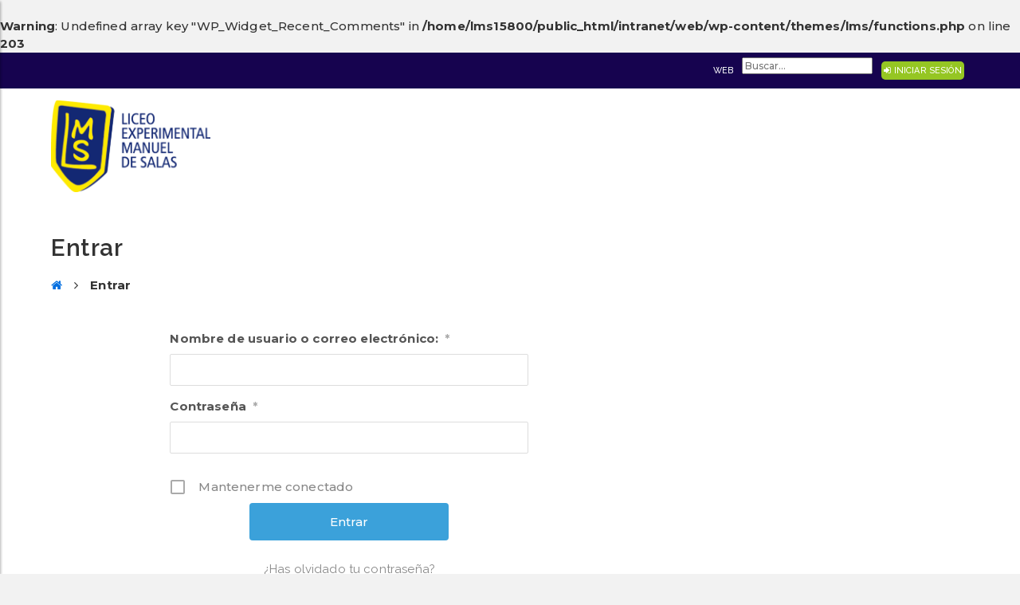

--- FILE ---
content_type: text/html; charset=UTF-8
request_url: https://intranet.lms.cl/login/?redirect_to=https%3A%2F%2Fintranet.lms.cl%2Fproyecto-educativo%2Fproyecto-educativo-institucional-pei%2F
body_size: 53971
content:
<br />
<b>Warning</b>:  Undefined array key "WP_Widget_Recent_Comments" in <b>/home/lms15800/public_html/intranet/web/wp-content/themes/lms/functions.php</b> on line <b>203</b><br />
<!doctype html>
<html lang="es" class="no-js">
	<head>
		<meta charset="UTF-8">
		<title>Intranet -   Entrar: Intranet LMS</title>

		<link href="//www.google-analytics.com" rel="dns-prefetch">
        <link href="https://intranet.lms.cl/web/wp-content/themes/lms/img/favicon.png" rel="icon">

		<meta http-equiv="X-UA-Compatible" content="IE=edge,chrome=1">
		<meta name="viewport" content="width=device-width, initial-scale=1.0">
		<meta name="description" content="Liceo Experimental Manual de Salas">

		<meta name='robots' content='max-image-preview:large' />
	<style>img:is([sizes="auto" i], [sizes^="auto," i]) { contain-intrinsic-size: 3000px 1500px }</style>
	<link rel='dns-prefetch' href='//fonts.googleapis.com' />
<script type="text/javascript">
/* <![CDATA[ */
window._wpemojiSettings = {"baseUrl":"https:\/\/s.w.org\/images\/core\/emoji\/16.0.1\/72x72\/","ext":".png","svgUrl":"https:\/\/s.w.org\/images\/core\/emoji\/16.0.1\/svg\/","svgExt":".svg","source":{"concatemoji":"https:\/\/intranet.lms.cl\/web\/wp-includes\/js\/wp-emoji-release.min.js?ver=6.8.3"}};
/*! This file is auto-generated */
!function(s,n){var o,i,e;function c(e){try{var t={supportTests:e,timestamp:(new Date).valueOf()};sessionStorage.setItem(o,JSON.stringify(t))}catch(e){}}function p(e,t,n){e.clearRect(0,0,e.canvas.width,e.canvas.height),e.fillText(t,0,0);var t=new Uint32Array(e.getImageData(0,0,e.canvas.width,e.canvas.height).data),a=(e.clearRect(0,0,e.canvas.width,e.canvas.height),e.fillText(n,0,0),new Uint32Array(e.getImageData(0,0,e.canvas.width,e.canvas.height).data));return t.every(function(e,t){return e===a[t]})}function u(e,t){e.clearRect(0,0,e.canvas.width,e.canvas.height),e.fillText(t,0,0);for(var n=e.getImageData(16,16,1,1),a=0;a<n.data.length;a++)if(0!==n.data[a])return!1;return!0}function f(e,t,n,a){switch(t){case"flag":return n(e,"\ud83c\udff3\ufe0f\u200d\u26a7\ufe0f","\ud83c\udff3\ufe0f\u200b\u26a7\ufe0f")?!1:!n(e,"\ud83c\udde8\ud83c\uddf6","\ud83c\udde8\u200b\ud83c\uddf6")&&!n(e,"\ud83c\udff4\udb40\udc67\udb40\udc62\udb40\udc65\udb40\udc6e\udb40\udc67\udb40\udc7f","\ud83c\udff4\u200b\udb40\udc67\u200b\udb40\udc62\u200b\udb40\udc65\u200b\udb40\udc6e\u200b\udb40\udc67\u200b\udb40\udc7f");case"emoji":return!a(e,"\ud83e\udedf")}return!1}function g(e,t,n,a){var r="undefined"!=typeof WorkerGlobalScope&&self instanceof WorkerGlobalScope?new OffscreenCanvas(300,150):s.createElement("canvas"),o=r.getContext("2d",{willReadFrequently:!0}),i=(o.textBaseline="top",o.font="600 32px Arial",{});return e.forEach(function(e){i[e]=t(o,e,n,a)}),i}function t(e){var t=s.createElement("script");t.src=e,t.defer=!0,s.head.appendChild(t)}"undefined"!=typeof Promise&&(o="wpEmojiSettingsSupports",i=["flag","emoji"],n.supports={everything:!0,everythingExceptFlag:!0},e=new Promise(function(e){s.addEventListener("DOMContentLoaded",e,{once:!0})}),new Promise(function(t){var n=function(){try{var e=JSON.parse(sessionStorage.getItem(o));if("object"==typeof e&&"number"==typeof e.timestamp&&(new Date).valueOf()<e.timestamp+604800&&"object"==typeof e.supportTests)return e.supportTests}catch(e){}return null}();if(!n){if("undefined"!=typeof Worker&&"undefined"!=typeof OffscreenCanvas&&"undefined"!=typeof URL&&URL.createObjectURL&&"undefined"!=typeof Blob)try{var e="postMessage("+g.toString()+"("+[JSON.stringify(i),f.toString(),p.toString(),u.toString()].join(",")+"));",a=new Blob([e],{type:"text/javascript"}),r=new Worker(URL.createObjectURL(a),{name:"wpTestEmojiSupports"});return void(r.onmessage=function(e){c(n=e.data),r.terminate(),t(n)})}catch(e){}c(n=g(i,f,p,u))}t(n)}).then(function(e){for(var t in e)n.supports[t]=e[t],n.supports.everything=n.supports.everything&&n.supports[t],"flag"!==t&&(n.supports.everythingExceptFlag=n.supports.everythingExceptFlag&&n.supports[t]);n.supports.everythingExceptFlag=n.supports.everythingExceptFlag&&!n.supports.flag,n.DOMReady=!1,n.readyCallback=function(){n.DOMReady=!0}}).then(function(){return e}).then(function(){var e;n.supports.everything||(n.readyCallback(),(e=n.source||{}).concatemoji?t(e.concatemoji):e.wpemoji&&e.twemoji&&(t(e.twemoji),t(e.wpemoji)))}))}((window,document),window._wpemojiSettings);
/* ]]> */
</script>
<style id='wp-emoji-styles-inline-css' type='text/css'>

	img.wp-smiley, img.emoji {
		display: inline !important;
		border: none !important;
		box-shadow: none !important;
		height: 1em !important;
		width: 1em !important;
		margin: 0 0.07em !important;
		vertical-align: -0.1em !important;
		background: none !important;
		padding: 0 !important;
	}
</style>
<link rel='stylesheet' id='wp-block-library-css' href='https://intranet.lms.cl/web/wp-includes/css/dist/block-library/style.min.css?ver=6.8.3' media='all' />
<style id='classic-theme-styles-inline-css' type='text/css'>
/*! This file is auto-generated */
.wp-block-button__link{color:#fff;background-color:#32373c;border-radius:9999px;box-shadow:none;text-decoration:none;padding:calc(.667em + 2px) calc(1.333em + 2px);font-size:1.125em}.wp-block-file__button{background:#32373c;color:#fff;text-decoration:none}
</style>
<style id='pdfemb-pdf-embedder-viewer-style-inline-css' type='text/css'>
.wp-block-pdfemb-pdf-embedder-viewer{max-width:none}

</style>
<style id='global-styles-inline-css' type='text/css'>
:root{--wp--preset--aspect-ratio--square: 1;--wp--preset--aspect-ratio--4-3: 4/3;--wp--preset--aspect-ratio--3-4: 3/4;--wp--preset--aspect-ratio--3-2: 3/2;--wp--preset--aspect-ratio--2-3: 2/3;--wp--preset--aspect-ratio--16-9: 16/9;--wp--preset--aspect-ratio--9-16: 9/16;--wp--preset--color--black: #000000;--wp--preset--color--cyan-bluish-gray: #abb8c3;--wp--preset--color--white: #ffffff;--wp--preset--color--pale-pink: #f78da7;--wp--preset--color--vivid-red: #cf2e2e;--wp--preset--color--luminous-vivid-orange: #ff6900;--wp--preset--color--luminous-vivid-amber: #fcb900;--wp--preset--color--light-green-cyan: #7bdcb5;--wp--preset--color--vivid-green-cyan: #00d084;--wp--preset--color--pale-cyan-blue: #8ed1fc;--wp--preset--color--vivid-cyan-blue: #0693e3;--wp--preset--color--vivid-purple: #9b51e0;--wp--preset--gradient--vivid-cyan-blue-to-vivid-purple: linear-gradient(135deg,rgba(6,147,227,1) 0%,rgb(155,81,224) 100%);--wp--preset--gradient--light-green-cyan-to-vivid-green-cyan: linear-gradient(135deg,rgb(122,220,180) 0%,rgb(0,208,130) 100%);--wp--preset--gradient--luminous-vivid-amber-to-luminous-vivid-orange: linear-gradient(135deg,rgba(252,185,0,1) 0%,rgba(255,105,0,1) 100%);--wp--preset--gradient--luminous-vivid-orange-to-vivid-red: linear-gradient(135deg,rgba(255,105,0,1) 0%,rgb(207,46,46) 100%);--wp--preset--gradient--very-light-gray-to-cyan-bluish-gray: linear-gradient(135deg,rgb(238,238,238) 0%,rgb(169,184,195) 100%);--wp--preset--gradient--cool-to-warm-spectrum: linear-gradient(135deg,rgb(74,234,220) 0%,rgb(151,120,209) 20%,rgb(207,42,186) 40%,rgb(238,44,130) 60%,rgb(251,105,98) 80%,rgb(254,248,76) 100%);--wp--preset--gradient--blush-light-purple: linear-gradient(135deg,rgb(255,206,236) 0%,rgb(152,150,240) 100%);--wp--preset--gradient--blush-bordeaux: linear-gradient(135deg,rgb(254,205,165) 0%,rgb(254,45,45) 50%,rgb(107,0,62) 100%);--wp--preset--gradient--luminous-dusk: linear-gradient(135deg,rgb(255,203,112) 0%,rgb(199,81,192) 50%,rgb(65,88,208) 100%);--wp--preset--gradient--pale-ocean: linear-gradient(135deg,rgb(255,245,203) 0%,rgb(182,227,212) 50%,rgb(51,167,181) 100%);--wp--preset--gradient--electric-grass: linear-gradient(135deg,rgb(202,248,128) 0%,rgb(113,206,126) 100%);--wp--preset--gradient--midnight: linear-gradient(135deg,rgb(2,3,129) 0%,rgb(40,116,252) 100%);--wp--preset--font-size--small: 13px;--wp--preset--font-size--medium: 20px;--wp--preset--font-size--large: 36px;--wp--preset--font-size--x-large: 42px;--wp--preset--spacing--20: 0.44rem;--wp--preset--spacing--30: 0.67rem;--wp--preset--spacing--40: 1rem;--wp--preset--spacing--50: 1.5rem;--wp--preset--spacing--60: 2.25rem;--wp--preset--spacing--70: 3.38rem;--wp--preset--spacing--80: 5.06rem;--wp--preset--shadow--natural: 6px 6px 9px rgba(0, 0, 0, 0.2);--wp--preset--shadow--deep: 12px 12px 50px rgba(0, 0, 0, 0.4);--wp--preset--shadow--sharp: 6px 6px 0px rgba(0, 0, 0, 0.2);--wp--preset--shadow--outlined: 6px 6px 0px -3px rgba(255, 255, 255, 1), 6px 6px rgba(0, 0, 0, 1);--wp--preset--shadow--crisp: 6px 6px 0px rgba(0, 0, 0, 1);}:where(.is-layout-flex){gap: 0.5em;}:where(.is-layout-grid){gap: 0.5em;}body .is-layout-flex{display: flex;}.is-layout-flex{flex-wrap: wrap;align-items: center;}.is-layout-flex > :is(*, div){margin: 0;}body .is-layout-grid{display: grid;}.is-layout-grid > :is(*, div){margin: 0;}:where(.wp-block-columns.is-layout-flex){gap: 2em;}:where(.wp-block-columns.is-layout-grid){gap: 2em;}:where(.wp-block-post-template.is-layout-flex){gap: 1.25em;}:where(.wp-block-post-template.is-layout-grid){gap: 1.25em;}.has-black-color{color: var(--wp--preset--color--black) !important;}.has-cyan-bluish-gray-color{color: var(--wp--preset--color--cyan-bluish-gray) !important;}.has-white-color{color: var(--wp--preset--color--white) !important;}.has-pale-pink-color{color: var(--wp--preset--color--pale-pink) !important;}.has-vivid-red-color{color: var(--wp--preset--color--vivid-red) !important;}.has-luminous-vivid-orange-color{color: var(--wp--preset--color--luminous-vivid-orange) !important;}.has-luminous-vivid-amber-color{color: var(--wp--preset--color--luminous-vivid-amber) !important;}.has-light-green-cyan-color{color: var(--wp--preset--color--light-green-cyan) !important;}.has-vivid-green-cyan-color{color: var(--wp--preset--color--vivid-green-cyan) !important;}.has-pale-cyan-blue-color{color: var(--wp--preset--color--pale-cyan-blue) !important;}.has-vivid-cyan-blue-color{color: var(--wp--preset--color--vivid-cyan-blue) !important;}.has-vivid-purple-color{color: var(--wp--preset--color--vivid-purple) !important;}.has-black-background-color{background-color: var(--wp--preset--color--black) !important;}.has-cyan-bluish-gray-background-color{background-color: var(--wp--preset--color--cyan-bluish-gray) !important;}.has-white-background-color{background-color: var(--wp--preset--color--white) !important;}.has-pale-pink-background-color{background-color: var(--wp--preset--color--pale-pink) !important;}.has-vivid-red-background-color{background-color: var(--wp--preset--color--vivid-red) !important;}.has-luminous-vivid-orange-background-color{background-color: var(--wp--preset--color--luminous-vivid-orange) !important;}.has-luminous-vivid-amber-background-color{background-color: var(--wp--preset--color--luminous-vivid-amber) !important;}.has-light-green-cyan-background-color{background-color: var(--wp--preset--color--light-green-cyan) !important;}.has-vivid-green-cyan-background-color{background-color: var(--wp--preset--color--vivid-green-cyan) !important;}.has-pale-cyan-blue-background-color{background-color: var(--wp--preset--color--pale-cyan-blue) !important;}.has-vivid-cyan-blue-background-color{background-color: var(--wp--preset--color--vivid-cyan-blue) !important;}.has-vivid-purple-background-color{background-color: var(--wp--preset--color--vivid-purple) !important;}.has-black-border-color{border-color: var(--wp--preset--color--black) !important;}.has-cyan-bluish-gray-border-color{border-color: var(--wp--preset--color--cyan-bluish-gray) !important;}.has-white-border-color{border-color: var(--wp--preset--color--white) !important;}.has-pale-pink-border-color{border-color: var(--wp--preset--color--pale-pink) !important;}.has-vivid-red-border-color{border-color: var(--wp--preset--color--vivid-red) !important;}.has-luminous-vivid-orange-border-color{border-color: var(--wp--preset--color--luminous-vivid-orange) !important;}.has-luminous-vivid-amber-border-color{border-color: var(--wp--preset--color--luminous-vivid-amber) !important;}.has-light-green-cyan-border-color{border-color: var(--wp--preset--color--light-green-cyan) !important;}.has-vivid-green-cyan-border-color{border-color: var(--wp--preset--color--vivid-green-cyan) !important;}.has-pale-cyan-blue-border-color{border-color: var(--wp--preset--color--pale-cyan-blue) !important;}.has-vivid-cyan-blue-border-color{border-color: var(--wp--preset--color--vivid-cyan-blue) !important;}.has-vivid-purple-border-color{border-color: var(--wp--preset--color--vivid-purple) !important;}.has-vivid-cyan-blue-to-vivid-purple-gradient-background{background: var(--wp--preset--gradient--vivid-cyan-blue-to-vivid-purple) !important;}.has-light-green-cyan-to-vivid-green-cyan-gradient-background{background: var(--wp--preset--gradient--light-green-cyan-to-vivid-green-cyan) !important;}.has-luminous-vivid-amber-to-luminous-vivid-orange-gradient-background{background: var(--wp--preset--gradient--luminous-vivid-amber-to-luminous-vivid-orange) !important;}.has-luminous-vivid-orange-to-vivid-red-gradient-background{background: var(--wp--preset--gradient--luminous-vivid-orange-to-vivid-red) !important;}.has-very-light-gray-to-cyan-bluish-gray-gradient-background{background: var(--wp--preset--gradient--very-light-gray-to-cyan-bluish-gray) !important;}.has-cool-to-warm-spectrum-gradient-background{background: var(--wp--preset--gradient--cool-to-warm-spectrum) !important;}.has-blush-light-purple-gradient-background{background: var(--wp--preset--gradient--blush-light-purple) !important;}.has-blush-bordeaux-gradient-background{background: var(--wp--preset--gradient--blush-bordeaux) !important;}.has-luminous-dusk-gradient-background{background: var(--wp--preset--gradient--luminous-dusk) !important;}.has-pale-ocean-gradient-background{background: var(--wp--preset--gradient--pale-ocean) !important;}.has-electric-grass-gradient-background{background: var(--wp--preset--gradient--electric-grass) !important;}.has-midnight-gradient-background{background: var(--wp--preset--gradient--midnight) !important;}.has-small-font-size{font-size: var(--wp--preset--font-size--small) !important;}.has-medium-font-size{font-size: var(--wp--preset--font-size--medium) !important;}.has-large-font-size{font-size: var(--wp--preset--font-size--large) !important;}.has-x-large-font-size{font-size: var(--wp--preset--font-size--x-large) !important;}
:where(.wp-block-post-template.is-layout-flex){gap: 1.25em;}:where(.wp-block-post-template.is-layout-grid){gap: 1.25em;}
:where(.wp-block-columns.is-layout-flex){gap: 2em;}:where(.wp-block-columns.is-layout-grid){gap: 2em;}
:root :where(.wp-block-pullquote){font-size: 1.5em;line-height: 1.6;}
</style>
<link rel='stylesheet' id='contact-form-7-css' href='https://intranet.lms.cl/web/wp-content/plugins/contact-form-7/includes/css/styles.css?ver=6.1.4' media='all' />
<link rel='stylesheet' id='weather-atlas-public-css' href='https://intranet.lms.cl/web/wp-content/plugins/weather-atlas/public/css/weather-atlas-public.min.css?ver=3.0.4' media='all' />
<link rel='stylesheet' id='weather-icons-css' href='https://intranet.lms.cl/web/wp-content/plugins/weather-atlas/public/font/weather-icons/weather-icons.min.css?ver=3.0.4' media='all' />
<link rel='stylesheet' id='wpb-google-fonts-css' href='//fonts.googleapis.com/css?family=Open+Sans&#038;ver=6.8.3' media='all' />
<link rel='stylesheet' id='normalize-css' href='https://intranet.lms.cl/web/wp-content/themes/lms/normalize.css?ver=1.0' media='all' />
<link rel='stylesheet' id='html5blank-css' href='https://intranet.lms.cl/web/wp-content/themes/lms/style.css?ver=1.0' media='all' />
<link rel='stylesheet' id='fancybox-css' href='https://intranet.lms.cl/web/wp-content/plugins/easy-fancybox/fancybox/1.5.4/jquery.fancybox.min.css?ver=6.8.3' media='screen' />
<link rel='stylesheet' id='um_modal-css' href='https://intranet.lms.cl/web/wp-content/plugins/ultimate-member/assets/css/um-modal.min.css?ver=2.11.1' media='all' />
<link rel='stylesheet' id='um_ui-css' href='https://intranet.lms.cl/web/wp-content/plugins/ultimate-member/assets/libs/jquery-ui/jquery-ui.min.css?ver=1.13.2' media='all' />
<link rel='stylesheet' id='um_tipsy-css' href='https://intranet.lms.cl/web/wp-content/plugins/ultimate-member/assets/libs/tipsy/tipsy.min.css?ver=1.0.0a' media='all' />
<link rel='stylesheet' id='um_raty-css' href='https://intranet.lms.cl/web/wp-content/plugins/ultimate-member/assets/libs/raty/um-raty.min.css?ver=2.6.0' media='all' />
<link rel='stylesheet' id='select2-css' href='https://intranet.lms.cl/web/wp-content/plugins/ultimate-member/assets/libs/select2/select2.min.css?ver=4.0.13' media='all' />
<link rel='stylesheet' id='um_fileupload-css' href='https://intranet.lms.cl/web/wp-content/plugins/ultimate-member/assets/css/um-fileupload.min.css?ver=2.11.1' media='all' />
<link rel='stylesheet' id='um_confirm-css' href='https://intranet.lms.cl/web/wp-content/plugins/ultimate-member/assets/libs/um-confirm/um-confirm.min.css?ver=1.0' media='all' />
<link rel='stylesheet' id='um_datetime-css' href='https://intranet.lms.cl/web/wp-content/plugins/ultimate-member/assets/libs/pickadate/default.min.css?ver=3.6.2' media='all' />
<link rel='stylesheet' id='um_datetime_date-css' href='https://intranet.lms.cl/web/wp-content/plugins/ultimate-member/assets/libs/pickadate/default.date.min.css?ver=3.6.2' media='all' />
<link rel='stylesheet' id='um_datetime_time-css' href='https://intranet.lms.cl/web/wp-content/plugins/ultimate-member/assets/libs/pickadate/default.time.min.css?ver=3.6.2' media='all' />
<link rel='stylesheet' id='um_fonticons_ii-css' href='https://intranet.lms.cl/web/wp-content/plugins/ultimate-member/assets/libs/legacy/fonticons/fonticons-ii.min.css?ver=2.11.1' media='all' />
<link rel='stylesheet' id='um_fonticons_fa-css' href='https://intranet.lms.cl/web/wp-content/plugins/ultimate-member/assets/libs/legacy/fonticons/fonticons-fa.min.css?ver=2.11.1' media='all' />
<link rel='stylesheet' id='um_fontawesome-css' href='https://intranet.lms.cl/web/wp-content/plugins/ultimate-member/assets/css/um-fontawesome.min.css?ver=6.5.2' media='all' />
<link rel='stylesheet' id='um_common-css' href='https://intranet.lms.cl/web/wp-content/plugins/ultimate-member/assets/css/common.min.css?ver=2.11.1' media='all' />
<link rel='stylesheet' id='um_responsive-css' href='https://intranet.lms.cl/web/wp-content/plugins/ultimate-member/assets/css/um-responsive.min.css?ver=2.11.1' media='all' />
<link rel='stylesheet' id='um_styles-css' href='https://intranet.lms.cl/web/wp-content/plugins/ultimate-member/assets/css/um-styles.min.css?ver=2.11.1' media='all' />
<link rel='stylesheet' id='um_crop-css' href='https://intranet.lms.cl/web/wp-content/plugins/ultimate-member/assets/libs/cropper/cropper.min.css?ver=1.6.1' media='all' />
<link rel='stylesheet' id='um_profile-css' href='https://intranet.lms.cl/web/wp-content/plugins/ultimate-member/assets/css/um-profile.min.css?ver=2.11.1' media='all' />
<link rel='stylesheet' id='um_account-css' href='https://intranet.lms.cl/web/wp-content/plugins/ultimate-member/assets/css/um-account.min.css?ver=2.11.1' media='all' />
<link rel='stylesheet' id='um_misc-css' href='https://intranet.lms.cl/web/wp-content/plugins/ultimate-member/assets/css/um-misc.min.css?ver=2.11.1' media='all' />
<link rel='stylesheet' id='um_default_css-css' href='https://intranet.lms.cl/web/wp-content/plugins/ultimate-member/assets/css/um-old-default.min.css?ver=2.11.1' media='all' />
<script type="text/javascript" src="https://intranet.lms.cl/web/wp-content/themes/lms/js/lib/conditionizr-4.3.0.min.js?ver=4.3.0" id="conditionizr-js"></script>
<script type="text/javascript" src="https://intranet.lms.cl/web/wp-content/themes/lms/js/lib/modernizr-2.7.1.min.js?ver=2.7.1" id="modernizr-js"></script>
<script type="text/javascript" src="https://intranet.lms.cl/web/wp-includes/js/jquery/jquery.min.js?ver=3.7.1" id="jquery-core-js"></script>
<script type="text/javascript" src="https://intranet.lms.cl/web/wp-includes/js/jquery/jquery-migrate.min.js?ver=3.4.1" id="jquery-migrate-js"></script>
<script type="text/javascript" src="https://intranet.lms.cl/web/wp-content/themes/lms/js/scripts.js?ver=1.0.0" id="html5blankscripts-js"></script>
<script type="text/javascript" src="https://intranet.lms.cl/web/wp-content/plugins/ultimate-member/assets/js/um-gdpr.min.js?ver=2.11.1" id="um-gdpr-js"></script>
<link rel="https://api.w.org/" href="https://intranet.lms.cl/wp-json/" /><link rel="alternate" title="JSON" type="application/json" href="https://intranet.lms.cl/wp-json/wp/v2/pages/1149" /><link rel="alternate" title="oEmbed (JSON)" type="application/json+oembed" href="https://intranet.lms.cl/wp-json/oembed/1.0/embed?url=https%3A%2F%2Fintranet.lms.cl%2Flogin%2F" />
<link rel="alternate" title="oEmbed (XML)" type="text/xml+oembed" href="https://intranet.lms.cl/wp-json/oembed/1.0/embed?url=https%3A%2F%2Fintranet.lms.cl%2Flogin%2F&#038;format=xml" />
		<style type="text/css" id="wp-custom-css">
			/* Modificar Formulario de Contacto */

.wpcf7 input[type="text"],
.wpcf7 input[type="email"],
.wpcf7 textarea
{ 
    color: #000;
    width: 100%;
      border: 1px solid grey;
}

.wpcf7
{
    background-color: #f7f7f7;
    border: 1px solid #ddd;
      border-radius: 5px;
      padding: 10px;
      max-width: 80%;
      margin: auto;
}

.wpcf7 input[type="submit"]
{
    width: 100%;
    border: 1px solid grey;
    margin-bottom: -25px;
}


/* Media Queries */

@media screen and (max-width: 770px) {

    .wpcf7 {
     max-width: 50%;
    }
 
 }

@media screen and (max-width: 414px)  {

    .wpcf7 {
     max-width: 100%;
    }

		</style>
				<script>
        // conditionizr.com
        // configure environment tests
        conditionizr.config({
            assets: 'https://intranet.lms.cl/web/wp-content/themes/lms',
            tests: {}
        });
        </script>
        <link rel="stylesheet" type="text/css" href="https://cdnjs.cloudflare.com/ajax/libs/OwlCarousel2/2.3.4/assets/owl.carousel.min.css">
        <link rel="stylesheet" type="text/css" href="https://cdnjs.cloudflare.com/ajax/libs/OwlCarousel2/2.3.4/assets/owl.theme.default.min.css">
        <link rel="stylesheet" type="text/css" href="https://intranet.lms.cl/web/wp-content/themes/lms/css/main.css?v=45373">
        <script src="https://use.fontawesome.com/4a22b22e20.js"></script>
	</head>
	<body class="wp-singular page-template-default page page-id-1149 wp-theme-lms um-page um-page-login um-page-loggedout login">
		<div class="wrapper-fullsize">
			<!-- header -->
			<div class="bloq-menu" id="bloq-menu">
				<ul><li id="menu-item-452" class="menu-item menu-item-type-custom menu-item-object-custom menu-item-has-children menu-item-452"><a href="#">Nuestro Liceo</a>
<ul class="sub-menu">
	<li id="menu-item-306" class="menu-item menu-item-type-post_type menu-item-object-page menu-item-306"><a href="https://intranet.lms.cl/nuestro-liceo/quienes-somos/">Quiénes somos</a></li>
	<li id="menu-item-307" class="menu-item menu-item-type-post_type menu-item-object-page menu-item-307"><a href="https://intranet.lms.cl/nuestro-liceo/autoridades/">Autoridades</a></li>
	<li id="menu-item-308" class="menu-item menu-item-type-post_type menu-item-object-page menu-item-308"><a href="https://intranet.lms.cl/nuestro-liceo/consejo-asesor/">Consejo Asesor</a></li>
	<li id="menu-item-309" class="menu-item menu-item-type-post_type menu-item-object-page menu-item-309"><a href="https://intranet.lms.cl/nuestro-liceo/infraestructura/">Infraestructura</a></li>
	<li id="menu-item-310" class="menu-item menu-item-type-post_type menu-item-object-page menu-item-310"><a href="https://intranet.lms.cl/nuestro-liceo/organigrama/">Organigrama</a></li>
</ul>
</li>
<li id="menu-item-453" class="menu-item menu-item-type-custom menu-item-object-custom menu-item-has-children menu-item-453"><a href="#">Proyecto Educativo</a>
<ul class="sub-menu">
	<li id="menu-item-312" class="menu-item menu-item-type-post_type menu-item-object-page menu-item-312"><a href="https://intranet.lms.cl/proyecto-educativo/principios-educativos/">Principios educativos</a></li>
	<li id="menu-item-313" class="menu-item menu-item-type-post_type menu-item-object-page menu-item-313"><a href="https://intranet.lms.cl/proyecto-educativo/proyectos-pedagogicos/">Proyectos pedagógicos</a></li>
	<li id="menu-item-314" class="menu-item menu-item-type-post_type menu-item-object-page menu-item-314"><a href="https://intranet.lms.cl/proyecto-educativo/proyecto-educativo-institucional-pei/">Proyecto Educativo Institucional (PEI)</a></li>
	<li id="menu-item-315" class="menu-item menu-item-type-post_type menu-item-object-page menu-item-315"><a href="https://intranet.lms.cl/proyecto-educativo/perfiles/">Perfiles</a></li>
	<li id="menu-item-316" class="menu-item menu-item-type-post_type menu-item-object-page menu-item-316"><a href="https://intranet.lms.cl/proyecto-educativo/acles/">ACLES</a></li>
</ul>
</li>
<li id="menu-item-317" class="menu-item menu-item-type-post_type menu-item-object-page menu-item-317"><a href="https://intranet.lms.cl/reglamentos-y-protocolos/">Reglamentos y Protocolos</a></li>
<li id="menu-item-454" class="menu-item menu-item-type-custom menu-item-object-custom menu-item-has-children menu-item-454"><a href="#">UTP</a>
<ul class="sub-menu">
	<li id="menu-item-319" class="menu-item menu-item-type-post_type menu-item-object-page menu-item-319"><a href="https://intranet.lms.cl/unidad-tecnica-pedagogica/definiciones/">Presentación</a></li>
	<li id="menu-item-320" class="menu-item menu-item-type-post_type menu-item-object-page menu-item-320"><a href="https://intranet.lms.cl/unidad-tecnica-pedagogica/lineas-de-trabajo/">Integrantes</a></li>
	<li id="menu-item-10147" class="menu-item menu-item-type-post_type menu-item-object-page menu-item-10147"><a href="https://intranet.lms.cl/unidad-tecnica-pedagogica/material-de-utilidad/">Material de Utilidad</a></li>
</ul>
</li>
<li id="menu-item-455" class="menu-item menu-item-type-custom menu-item-object-custom menu-item-has-children menu-item-455"><a href="#">Recursos Humanos</a>
<ul class="sub-menu">
	<li id="menu-item-323" class="menu-item menu-item-type-post_type menu-item-object-page menu-item-323"><a href="https://intranet.lms.cl/recursos-humanos/presentacion/">Presentación</a></li>
	<li id="menu-item-1082" class="menu-item menu-item-type-post_type menu-item-object-page menu-item-1082"><a href="https://intranet.lms.cl/recursos-humanos/integrantes/">Integrantes</a></li>
	<li id="menu-item-324" class="menu-item menu-item-type-post_type menu-item-object-page menu-item-324"><a href="https://intranet.lms.cl/recursos-humanos/derechos-y-deberes/">Derechos y Deberes</a></li>
	<li id="menu-item-325" class="menu-item menu-item-type-post_type menu-item-object-page menu-item-325"><a href="https://intranet.lms.cl/recursos-humanos/induccion/">Inducción</a></li>
	<li id="menu-item-326" class="menu-item menu-item-type-post_type menu-item-object-page menu-item-326"><a href="https://intranet.lms.cl/recursos-humanos/bienestar/">Bienestar</a></li>
	<li id="menu-item-1196" class="menu-item menu-item-type-post_type menu-item-object-page menu-item-1196"><a href="https://intranet.lms.cl/recursos-humanos/beneficios/">Beneficios</a></li>
	<li id="menu-item-327" class="menu-item menu-item-type-post_type menu-item-object-page menu-item-327"><a href="https://intranet.lms.cl/recursos-humanos/capacitacion/">Capacitación</a></li>
	<li id="menu-item-329" class="menu-item menu-item-type-post_type menu-item-object-page menu-item-329"><a href="https://intranet.lms.cl/recursos-humanos/concursos/">Concursos</a></li>
	<li id="menu-item-328" class="menu-item menu-item-type-post_type menu-item-object-page menu-item-328"><a href="https://intranet.lms.cl/recursos-humanos/tramites-y-procedimientos/">Trámites y Procedimientos</a></li>
	<li id="menu-item-434" class="menu-item menu-item-type-custom menu-item-object-custom menu-item-434"><a target="_blank" href="https://autenticacion.uchile.cl/login?service=https://mi.uchile.cl/shiro-cas">Mi UChile</a></li>
</ul>
</li>
<li id="menu-item-456" class="menu-item menu-item-type-custom menu-item-object-custom menu-item-has-children menu-item-456"><a href="#">Recursos Pedagógicos</a>
<ul class="sub-menu">
	<li id="menu-item-2271" class="menu-item menu-item-type-custom menu-item-object-custom menu-item-2271"><a href="http://200.89.74.148/soporte/evaluaciones/semestre2/">Evaluaciones Ciclos 1 y 2</a></li>
	<li id="menu-item-332" class="menu-item menu-item-type-post_type menu-item-object-page menu-item-332"><a href="https://intranet.lms.cl/recursos-pedagogicos/laboratorios/">Laboratorios</a></li>
	<li id="menu-item-333" class="menu-item menu-item-type-post_type menu-item-object-page menu-item-333"><a href="https://intranet.lms.cl/recursos-pedagogicos/salas-de-reuniones/">Salas de reuniones</a></li>
	<li id="menu-item-334" class="menu-item menu-item-type-post_type menu-item-object-page menu-item-334"><a href="https://intranet.lms.cl/recursos-pedagogicos/grabaciones-equipos-audiovisuales-y-amplificacion/">Equipos audiovisuales y amplificación</a></li>
	<li id="menu-item-335" class="menu-item menu-item-type-post_type menu-item-object-page menu-item-335"><a href="https://intranet.lms.cl/recursos-pedagogicos/fotografia-y-cobertura-comunicacional/">Registro audiovisual y fotográfico</a></li>
	<li id="menu-item-336" class="menu-item menu-item-type-post_type menu-item-object-page menu-item-336"><a href="https://intranet.lms.cl/recursos-pedagogicos/aula-magna/">Aula Magna</a></li>
	<li id="menu-item-337" class="menu-item menu-item-type-post_type menu-item-object-page menu-item-337"><a href="https://intranet.lms.cl/recursos-pedagogicos/biblioteca/">Biblioteca</a></li>
	<li id="menu-item-338" class="menu-item menu-item-type-post_type menu-item-object-page menu-item-338"><a href="https://intranet.lms.cl/recursos-pedagogicos/movilizacion/">Movilización</a></li>
	<li id="menu-item-339" class="menu-item menu-item-type-post_type menu-item-object-page menu-item-339"><a href="https://intranet.lms.cl/recursos-pedagogicos/videoteca/">Videoteca LMS</a></li>
	<li id="menu-item-340" class="menu-item menu-item-type-post_type menu-item-object-page menu-item-340"><a href="https://intranet.lms.cl/recursos-pedagogicos/refugio-el-tabo/">Refugio El Tabo</a></li>
</ul>
</li>
</ul>			</div>
			<header class="header clear" role="banner">
				<div class="bloq-header-top">
					<div class="container-wrap">
						<a href="https://www.lms.cl/" target="_blank">Web</a>
						<form class="search buscar-top" method="get" action="https://intranet.lms.cl" role="search">
							<input class="search-input" type="search" name="s" placeholder="Buscar...">
						</form>
												<a href="https://intranet.lms.cl/login/" class="btn-session"><i class="fa fa-sign-in" aria-hidden="true"></i> Iniciar Sesión</a>
						<!-- 						<a href="https://intranet.lms.cl/login" class="admin-btn">Administrar</a> -->
					</div>
				</div>
				<!-- logo -->
				<div class="bloq-logo-menu">
					<div class="container-wrap">
						<div class="logo-bloq">
							<a href="https://intranet.lms.cl">
								<img src="https://intranet.lms.cl/web/wp-content/themes/lms/img/logos/logo.png">
							</a>
						</div>
											</div>
				</div>
			</header>
			<!-- /header -->
	<div class="bloq-page">
		<div class="container-wrap sec">
			<div class="bloq-page-left">
								<h1>
					Entrar				</h1>
				<div class="bread-bloq">
				<ul id="breadcrumbs" class="breadcrumbs"><li class="item-home"><a class="bread-link bread-home" href="https://intranet.lms.cl" title=""><i class="fa fa-home" aria-hidden="true"></i>
</a></li><li class="separator separator-home"> <i class="fa fa-angle-right" aria-hidden="true"></i> </li><li class="item-current item-1149"><strong class="bread-current bread-1149"> Entrar</strong></li></ul>				</div>
								
<div class="um um-login um-1145">
	<div class="um-form">
		<form method="post" action="" autocomplete="off">
			<div class="um-row _um_row_1 " style="margin: 0 0 30px 0;"><div class="um-col-1"><div  id="um_field_1145_username" class="um-field um-field-text  um-field-username um-field-text um-field-type_text" data-key="username"><div class="um-field-label"><label for="username-1145">Nombre de usuario o correo electrónico:<span class="um-req" title="Obligatorio">*</span></label><div class="um-clear"></div></div><div class="um-field-area"><input  autocomplete="off" class="um-form-field valid " type="text" name="username-1145" id="username-1145" value="" placeholder="" data-validate="unique_username_or_email" data-key="username"  aria-invalid="false" />

						</div></div><div  id="um_field_1145_user_password" class="um-field um-field-password  um-field-user_password um-field-password um-field-type_password" data-key="user_password"><div class="um-field-label"><label for="user_password-1145">Contraseña<span class="um-req" title="Obligatorio">*</span></label><div class="um-clear"></div></div><div class="um-field-area"><input class="um-form-field valid " type="password" name="user_password-1145" id="user_password-1145" value="" placeholder="" data-validate="" data-key="user_password"  aria-invalid="false" />

							</div></div></div></div>	<input type="hidden" name="form_id" id="form_id_1145" value="1145" />
		<p class="um_request_name">
		<label for="um_request_1145">Only fill in if you are not human</label>
		<input type="hidden" name="um_request" id="um_request_1145" class="input" value="" size="25" autocomplete="off" />
	</p>
	<input type="hidden" name="redirect_to" id="redirect_to" value="https://intranet.lms.cl/proyecto-educativo/proyecto-educativo-institucional-pei/" /><input type="hidden" id="_wpnonce" name="_wpnonce" value="f8debd0828" /><input type="hidden" name="_wp_http_referer" value="/login/?redirect_to=https%3A%2F%2Fintranet.lms.cl%2Fproyecto-educativo%2Fproyecto-educativo-institucional-pei%2F" />
	<div class="um-col-alt">

		

			<div class="um-field um-field-c">
				<div class="um-field-area">
					<label class="um-field-checkbox">
						<input type="checkbox" name="rememberme" value="1"  />
						<span class="um-field-checkbox-state"><i class="um-icon-android-checkbox-outline-blank"></i></span>
						<span class="um-field-checkbox-option"> Mantenerme conectado</span>
					</label>
				</div>
			</div>

						<div class="um-clear"></div>
		
			<div class="um-center">
				<input type="submit" value="Entrar" class="um-button" id="um-submit-btn" />
			</div>

		
		<div class="um-clear"></div>

	</div>

	
	<div class="um-col-alt-b">
		<a href="https://intranet.lms.cl/password-reset/" class="um-link-alt">
			¿Has olvidado tu contraseña?		</a>
	</div>

			</form>
	</div>
</div>
<style>
			.um-1145.um {
			max-width: 450px;
		}
		</style>

					
															</div>
			<div class="bloq-page-right sidebar">
				<!-- sidebar -->
		<!-- /sidebar -->			</div>
		</div>
	</div>
			<!-- footer -->
			<footer class="footer sec sec-footer" role="contentinfo">
				<div class="bloq-footer-1">
					<a href="https://intranet.lms.cl">
						<img src="https://intranet.lms.cl/web/wp-content/themes/lms/img/logos/logo_blanco.png">
					</a>
				</div>
				<div class="bloq-footer-2">
					<p class="text-tel">Ciclo 1: <a href="tel:229771296">22 977 1296</a> - Ciclo 2: <a href="tel:229771294">22 977 1294</a></p>
					<p class="text-tel">Ciclo 3: <a href="tel:229771305">22 977 1305</a> - Ciclo 4: <a href="tel:229771286">22 977 1286</a></p>
					<p class="text-tel">Administración y Finanzas: <a href="tel:229771310">22 977 1310</a></p>
					<p class="text-tel">Brown Norte #105, Ñuñoa, Santiago, Chile</p>
					<div class="social-footer">
						<a href="https://www.facebook.com/liceo.m.desalas" target="_blank" class="social-bloq-item">
							<i class="fa fa-facebook fa-lg"></i>
						</a>
						<a href="https://twitter.com/LMS_UdeChile" target="_blank" class="social-bloq-item">
							<i class="fa fa-twitter fa-lg"></i>
						</a>
						<a href="https://www.youtube.com/channel/UCtlqPPDbSFN_rmFz3TG5dyw" target="_blank" class="social-bloq-item">
							<i class="fa fa-youtube fa-lg"></i>
						</a>
						<a href="https://www.flickr.com/photos/141733508@N04/" target="_blank" class="social-bloq-item">
							<i class="fa fa-flickr fa-lg"></i>
						</a>
					</div>
				</div>
				<div class="bloq-footer-3">
						<iframe src="https://www.google.com/maps/embed?pb=!1m14!1m8!1m3!1d13315.124269058822!2d-70.591245!3d-33.45501!3m2!1i1024!2i768!4f13.1!3m3!1m2!1s0x0%3A0xae19a3da8cf03847!2sLiceo+Experimental+Manuel+de+Salas!5e0!3m2!1ses!2suy!4v1556833651916!5m2!1ses!2suy" width="100%" height="180" frameborder="0" style="border:0" allowfullscreen></iframe>
				</div>
			</footer>

		
<div id="um_upload_single" style="display:none;"></div>

<div id="um_view_photo" style="display:none;">
	<a href="javascript:void(0);" data-action="um_remove_modal" class="um-modal-close" aria-label="Cerrar la vista emergente de la foto">
		<i class="um-faicon-times"></i>
	</a>

	<div class="um-modal-body photo">
		<div class="um-modal-photo"></div>
	</div>
</div>
<script type="speculationrules">
{"prefetch":[{"source":"document","where":{"and":[{"href_matches":"\/*"},{"not":{"href_matches":["\/web\/wp-*.php","\/web\/wp-admin\/*","\/web\/wp-content\/uploads\/*","\/web\/wp-content\/*","\/web\/wp-content\/plugins\/*","\/web\/wp-content\/themes\/lms\/*","\/*\\?(.+)"]}},{"not":{"selector_matches":"a[rel~=\"nofollow\"]"}},{"not":{"selector_matches":".no-prefetch, .no-prefetch a"}}]},"eagerness":"conservative"}]}
</script>
<script type="text/javascript" src="https://intranet.lms.cl/web/wp-includes/js/dist/hooks.min.js?ver=4d63a3d491d11ffd8ac6" id="wp-hooks-js"></script>
<script type="text/javascript" src="https://intranet.lms.cl/web/wp-includes/js/dist/i18n.min.js?ver=5e580eb46a90c2b997e6" id="wp-i18n-js"></script>
<script type="text/javascript" id="wp-i18n-js-after">
/* <![CDATA[ */
wp.i18n.setLocaleData( { 'text direction\u0004ltr': [ 'ltr' ] } );
/* ]]> */
</script>
<script type="text/javascript" src="https://intranet.lms.cl/web/wp-content/plugins/contact-form-7/includes/swv/js/index.js?ver=6.1.4" id="swv-js"></script>
<script type="text/javascript" id="contact-form-7-js-translations">
/* <![CDATA[ */
( function( domain, translations ) {
	var localeData = translations.locale_data[ domain ] || translations.locale_data.messages;
	localeData[""].domain = domain;
	wp.i18n.setLocaleData( localeData, domain );
} )( "contact-form-7", {"translation-revision-date":"2025-09-30 06:27:56+0000","generator":"GlotPress\/4.0.1","domain":"messages","locale_data":{"messages":{"":{"domain":"messages","plural-forms":"nplurals=2; plural=n != 1;","lang":"es"},"This contact form is placed in the wrong place.":["Este formulario de contacto est\u00e1 situado en el lugar incorrecto."],"Error:":["Error:"]}},"comment":{"reference":"includes\/js\/index.js"}} );
/* ]]> */
</script>
<script type="text/javascript" id="contact-form-7-js-before">
/* <![CDATA[ */
var wpcf7 = {
    "api": {
        "root": "https:\/\/intranet.lms.cl\/wp-json\/",
        "namespace": "contact-form-7\/v1"
    }
};
/* ]]> */
</script>
<script type="text/javascript" src="https://intranet.lms.cl/web/wp-content/plugins/contact-form-7/includes/js/index.js?ver=6.1.4" id="contact-form-7-js"></script>
<script type="text/javascript" src="https://intranet.lms.cl/web/wp-content/plugins/easy-fancybox/vendor/purify.min.js?ver=6.8.3" id="fancybox-purify-js"></script>
<script type="text/javascript" id="jquery-fancybox-js-extra">
/* <![CDATA[ */
var efb_i18n = {"close":"Close","next":"Next","prev":"Previous","startSlideshow":"Start slideshow","toggleSize":"Toggle size"};
/* ]]> */
</script>
<script type="text/javascript" src="https://intranet.lms.cl/web/wp-content/plugins/easy-fancybox/fancybox/1.5.4/jquery.fancybox.min.js?ver=6.8.3" id="jquery-fancybox-js"></script>
<script type="text/javascript" id="jquery-fancybox-js-after">
/* <![CDATA[ */
var fb_timeout, fb_opts={'autoScale':true,'showCloseButton':true,'margin':20,'pixelRatio':'false','centerOnScroll':false,'enableEscapeButton':true,'overlayShow':true,'hideOnOverlayClick':true,'minVpHeight':320,'disableCoreLightbox':'true','enableBlockControls':'true','fancybox_openBlockControls':'true' };
if(typeof easy_fancybox_handler==='undefined'){
var easy_fancybox_handler=function(){
jQuery([".nolightbox","a.wp-block-file__button","a.pin-it-button","a[href*='pinterest.com\/pin\/create']","a[href*='facebook.com\/share']","a[href*='twitter.com\/share']"].join(',')).addClass('nofancybox');
jQuery('a.fancybox-close').on('click',function(e){e.preventDefault();jQuery.fancybox.close()});
/* IMG */
						var unlinkedImageBlocks=jQuery(".wp-block-image > img:not(.nofancybox,figure.nofancybox>img)");
						unlinkedImageBlocks.wrap(function() {
							var href = jQuery( this ).attr( "src" );
							return "<a href='" + href + "'></a>";
						});
var fb_IMG_select=jQuery('a[href*=".jpg" i]:not(.nofancybox,li.nofancybox>a,figure.nofancybox>a),area[href*=".jpg" i]:not(.nofancybox),a[href*=".jpeg" i]:not(.nofancybox,li.nofancybox>a,figure.nofancybox>a),area[href*=".jpeg" i]:not(.nofancybox),a[href*=".png" i]:not(.nofancybox,li.nofancybox>a,figure.nofancybox>a),area[href*=".png" i]:not(.nofancybox),a[href*=".webp" i]:not(.nofancybox,li.nofancybox>a,figure.nofancybox>a),area[href*=".webp" i]:not(.nofancybox)');
fb_IMG_select.addClass('fancybox image');
var fb_IMG_sections=jQuery('.gallery,.wp-block-gallery,.tiled-gallery,.wp-block-jetpack-tiled-gallery,.ngg-galleryoverview,.ngg-imagebrowser,.nextgen_pro_blog_gallery,.nextgen_pro_film,.nextgen_pro_horizontal_filmstrip,.ngg-pro-masonry-wrapper,.ngg-pro-mosaic-container,.nextgen_pro_sidescroll,.nextgen_pro_slideshow,.nextgen_pro_thumbnail_grid,.tiled-gallery');
fb_IMG_sections.each(function(){jQuery(this).find(fb_IMG_select).attr('rel','gallery-'+fb_IMG_sections.index(this));});
jQuery('a.fancybox,area.fancybox,.fancybox>a').each(function(){jQuery(this).fancybox(jQuery.extend(true,{},fb_opts,{'transition':'elastic','transitionIn':'elastic','easingIn':'easeOutBack','transitionOut':'elastic','easingOut':'easeInBack','opacity':false,'hideOnContentClick':false,'titleShow':true,'titlePosition':'over','titleFromAlt':true,'showNavArrows':true,'enableKeyboardNav':true,'cyclic':false,'mouseWheel':'true'}))});
/* YouTube */
jQuery('a[href*="youtu.be/" i],area[href*="youtu.be/" i],a[href*="youtube.com/" i],area[href*="youtube.com/" i]' ).filter(function(){return this.href.match(/\/(?:youtu\.be|watch\?|embed\/)/);}).not('.nofancybox,li.nofancybox>a').addClass('fancybox-youtube');
jQuery('a.fancybox-youtube,area.fancybox-youtube,.fancybox-youtube>a').each(function(){jQuery(this).fancybox(jQuery.extend(true,{},fb_opts,{'type':'iframe','width':882,'height':495,'padding':0,'keepRatio':1,'aspectRatio':1,'titleShow':false,'titlePosition':'float','titleFromAlt':true,'onStart':function(a,i,o){var splitOn=a[i].href.indexOf("?");var urlParms=(splitOn>-1)?a[i].href.substring(splitOn):"";o.allowfullscreen=(urlParms.indexOf("fs=0")>-1)?false:true;o.href=a[i].href.replace(/https?:\/\/(?:www\.)?youtu(?:\.be\/([^\?]+)\??|be\.com\/watch\?(.*(?=v=))v=([^&]+))(.*)/gi,"https://www.youtube.com/embed/$1$3?$2$4&autoplay=1");}}))});
/* Vimeo */
jQuery('a[href*="vimeo.com/" i],area[href*="vimeo.com/" i]' ).filter(function(){return this.href.match(/\/(?:[0-9]+|video\/)/);}).not('.nofancybox,li.nofancybox>a').addClass('fancybox-vimeo');
jQuery('a.fancybox-vimeo,area.fancybox-vimeo,.fancybox-vimeo>a').each(function(){jQuery(this).fancybox(jQuery.extend(true,{},fb_opts,{'type':'iframe','width':882,'height':495,'padding':0,'keepRatio':1,'aspectRatio':1,'titleShow':false,'titlePosition':'float','titleFromAlt':true,'onStart':function(a,i,o){var splitOn=a[i].href.indexOf("?");var urlParms=(splitOn>-1)?a[i].href.substring(splitOn):"";o.allowfullscreen=(urlParms.indexOf("fullscreen=0")>-1)?false:true;o.href=a[i].href.replace(/https?:\/\/(?:www\.)?vimeo\.com\/([0-9]+)\??(.*)/gi,"https://player.vimeo.com/video/$1?$2&autoplay=1");}}))});
};};
jQuery(easy_fancybox_handler);jQuery(document).on('post-load',easy_fancybox_handler);
/* ]]> */
</script>
<script type="text/javascript" src="https://intranet.lms.cl/web/wp-content/plugins/easy-fancybox/vendor/jquery.easing.min.js?ver=1.4.1" id="jquery-easing-js"></script>
<script type="text/javascript" src="https://intranet.lms.cl/web/wp-content/plugins/easy-fancybox/vendor/jquery.mousewheel.min.js?ver=3.1.13" id="jquery-mousewheel-js"></script>
<script type="text/javascript" src="https://intranet.lms.cl/web/wp-includes/js/underscore.min.js?ver=1.13.7" id="underscore-js"></script>
<script type="text/javascript" id="wp-util-js-extra">
/* <![CDATA[ */
var _wpUtilSettings = {"ajax":{"url":"\/web\/wp-admin\/admin-ajax.php"}};
/* ]]> */
</script>
<script type="text/javascript" src="https://intranet.lms.cl/web/wp-includes/js/wp-util.min.js?ver=6.8.3" id="wp-util-js"></script>
<script type="text/javascript" src="https://intranet.lms.cl/web/wp-content/plugins/ultimate-member/assets/libs/tipsy/tipsy.min.js?ver=1.0.0a" id="um_tipsy-js"></script>
<script type="text/javascript" src="https://intranet.lms.cl/web/wp-content/plugins/ultimate-member/assets/libs/um-confirm/um-confirm.min.js?ver=1.0" id="um_confirm-js"></script>
<script type="text/javascript" src="https://intranet.lms.cl/web/wp-content/plugins/ultimate-member/assets/libs/pickadate/picker.min.js?ver=3.6.2" id="um_datetime-js"></script>
<script type="text/javascript" src="https://intranet.lms.cl/web/wp-content/plugins/ultimate-member/assets/libs/pickadate/picker.date.min.js?ver=3.6.2" id="um_datetime_date-js"></script>
<script type="text/javascript" src="https://intranet.lms.cl/web/wp-content/plugins/ultimate-member/assets/libs/pickadate/picker.time.min.js?ver=3.6.2" id="um_datetime_time-js"></script>
<script type="text/javascript" src="https://intranet.lms.cl/web/wp-content/plugins/ultimate-member/assets/libs/pickadate/translations/es_ES.min.js?ver=3.6.2" id="um_datetime_locale-js"></script>
<script type="text/javascript" id="um_common-js-extra">
/* <![CDATA[ */
var um_common_variables = {"locale":"es_ES"};
var um_common_variables = {"locale":"es_ES"};
/* ]]> */
</script>
<script type="text/javascript" src="https://intranet.lms.cl/web/wp-content/plugins/ultimate-member/assets/js/common.min.js?ver=2.11.1" id="um_common-js"></script>
<script type="text/javascript" src="https://intranet.lms.cl/web/wp-content/plugins/ultimate-member/assets/libs/cropper/cropper.min.js?ver=1.6.1" id="um_crop-js"></script>
<script type="text/javascript" id="um_frontend_common-js-extra">
/* <![CDATA[ */
var um_frontend_common_variables = [];
/* ]]> */
</script>
<script type="text/javascript" src="https://intranet.lms.cl/web/wp-content/plugins/ultimate-member/assets/js/common-frontend.min.js?ver=2.11.1" id="um_frontend_common-js"></script>
<script type="text/javascript" src="https://intranet.lms.cl/web/wp-content/plugins/ultimate-member/assets/js/um-modal.min.js?ver=2.11.1" id="um_modal-js"></script>
<script type="text/javascript" src="https://intranet.lms.cl/web/wp-content/plugins/ultimate-member/assets/libs/jquery-form/jquery-form.min.js?ver=2.11.1" id="um_jquery_form-js"></script>
<script type="text/javascript" src="https://intranet.lms.cl/web/wp-content/plugins/ultimate-member/assets/libs/fileupload/fileupload.js?ver=2.11.1" id="um_fileupload-js"></script>
<script type="text/javascript" src="https://intranet.lms.cl/web/wp-content/plugins/ultimate-member/assets/js/um-functions.min.js?ver=2.11.1" id="um_functions-js"></script>
<script type="text/javascript" src="https://intranet.lms.cl/web/wp-content/plugins/ultimate-member/assets/js/um-responsive.min.js?ver=2.11.1" id="um_responsive-js"></script>
<script type="text/javascript" src="https://intranet.lms.cl/web/wp-content/plugins/ultimate-member/assets/js/um-conditional.min.js?ver=2.11.1" id="um_conditional-js"></script>
<script type="text/javascript" src="https://intranet.lms.cl/web/wp-content/plugins/ultimate-member/assets/libs/select2/select2.full.min.js?ver=4.0.13" id="select2-js"></script>
<script type="text/javascript" src="https://intranet.lms.cl/web/wp-content/plugins/ultimate-member/assets/libs/select2/i18n/es.js?ver=4.0.13" id="um_select2_locale-js"></script>
<script type="text/javascript" id="um_raty-js-translations">
/* <![CDATA[ */
( function( domain, translations ) {
	var localeData = translations.locale_data[ domain ] || translations.locale_data.messages;
	localeData[""].domain = domain;
	wp.i18n.setLocaleData( localeData, domain );
} )( "ultimate-member", {"translation-revision-date":"2025-08-28 17:17:14+0000","generator":"GlotPress\/4.0.1","domain":"messages","locale_data":{"messages":{"":{"domain":"messages","plural-forms":"nplurals=2; plural=n != 1;","lang":"es"},"Cancel this rating!":["\u00a1Cancelar esta puntuaci\u00f3n!"],"Not rated yet!":["\u00a1A\u00fan no puntuado!"]}},"comment":{"reference":"assets\/libs\/raty\/um-raty.js"}} );
/* ]]> */
</script>
<script type="text/javascript" src="https://intranet.lms.cl/web/wp-content/plugins/ultimate-member/assets/libs/raty/um-raty.min.js?ver=2.6.0" id="um_raty-js"></script>
<script type="text/javascript" id="um_scripts-js-extra">
/* <![CDATA[ */
var um_scripts = {"max_upload_size":"2097152","nonce":"ff2f9a7993"};
/* ]]> */
</script>
<script type="text/javascript" src="https://intranet.lms.cl/web/wp-content/plugins/ultimate-member/assets/js/um-scripts.min.js?ver=2.11.1" id="um_scripts-js"></script>
<script type="text/javascript" id="um_profile-js-translations">
/* <![CDATA[ */
( function( domain, translations ) {
	var localeData = translations.locale_data[ domain ] || translations.locale_data.messages;
	localeData[""].domain = domain;
	wp.i18n.setLocaleData( localeData, domain );
} )( "ultimate-member", {"translation-revision-date":"2025-08-28 17:17:14+0000","generator":"GlotPress\/4.0.1","domain":"messages","locale_data":{"messages":{"":{"domain":"messages","plural-forms":"nplurals=2; plural=n != 1;","lang":"es"},"Are you sure that you want to delete this user?":["\u00bfSeguro que quieres borrar este usuario?"],"Upload a cover photo":["Subir una foto de portada"]}},"comment":{"reference":"assets\/js\/um-profile.js"}} );
/* ]]> */
</script>
<script type="text/javascript" src="https://intranet.lms.cl/web/wp-content/plugins/ultimate-member/assets/js/um-profile.min.js?ver=2.11.1" id="um_profile-js"></script>
<script type="text/javascript" src="https://intranet.lms.cl/web/wp-content/plugins/ultimate-member/assets/js/um-account.min.js?ver=2.11.1" id="um_account-js"></script>

		<!-- analytics -->
		<script>
		(function(f,i,r,e,s,h,l){i['GoogleAnalyticsObject']=s;f[s]=f[s]||function(){
		(f[s].q=f[s].q||[]).push(arguments)},f[s].l=1*new Date();h=i.createElement(r),
		l=i.getElementsByTagName(r)[0];h.async=1;h.src=e;l.parentNode.insertBefore(h,l)
		})(window,document,'script','//www.google-analytics.com/analytics.js','ga');
		ga('create', 'UA-XXXXXXXX-XX', 'yourdomain.com');
		ga('send', 'pageview');
		</script>
		<script>
			jQuery(window).on('scroll', function($) {
			    if(jQuery(window).scrollTop() > 100) {
			        jQuery( "#header" ).addClass( "scroll" );
			     }
			    if(jQuery(window).scrollTop() < 99) {
			        jQuery( "#header" ).removeClass( "scroll" );
			    }
			});
			jQuery(document).ready(function($){
				jQuery('#btn-menu').click(function($){
					jQuery(this).toggleClass('open');
					jQuery('#bloq-menu').toggleClass('show');
				});
			});
			jQuery(document).ready(function($){
				jQuery('#btn-himno').click(function($){
					jQuery('#bloq-himno').toggleClass( "desplegar" );
				});
			});
		</script>
		<script>
		var acc = document.getElementsByClassName("accordion");
		var i;

		for (i = 0; i < acc.length; i++) {
		  acc[i].addEventListener("click", function() {
		    this.classList.toggle("active");
		    var panel = this.nextElementSibling;
		    if (panel.style.maxHeight){
		      panel.style.maxHeight = null;
		    } else {
		      panel.style.maxHeight = panel.scrollHeight + "px";
		    } 
		  });
		}
		</script>
				<script type="text/javascript">
			jQuery(document).ready(function($) {
				jQuery('.menu-item-has-children > a').click(function(event) {
					event.preventDefault();
					jQuery(this).parent().parent().find('.sub-menu').slideUp();
					var elesig = jQuery(this).next().css('display');
					if( elesig == 'none') {
				    	jQuery(this).next().slideToggle();
					}
				});
				jQuery('.acordeon-container > .trigger-acordeon').click(function(event) {
					event.preventDefault();
					jQuery(this).parent().parent().find('.bloque-acordeon').slideUp();
					var elesig = jQuery(this).next().css('display');
					if( elesig == 'none') {
				    	jQuery(this).next().slideToggle();
					}
				});
				jQuery('.cerrar').click(function(event) {
					jQuery(this).parent().parent().slideUp();
				});
				jQuery('.birth_box > a').click(function(event) {
					event.preventDefault();
				    jQuery(this).next().slideToggle();
				});
			});
		</script>
		<script src="https://unpkg.com/aos@2.3.1/dist/aos.js"></script>
		<script type="text/javascript" src="https://cdnjs.cloudflare.com/ajax/libs/OwlCarousel2/2.3.4/owl.carousel.min.js"></script>
				<script type="text/javascript">
			jQuery('.recomiendo-bloq').owlCarousel({
			    loop:true,
			    margin:10,
			    nav:false,
			    responsive:{
			        0:{
			            items:1
			        },
			        600:{
			            items:1
			        },
			        1000:{
			            items:1
			        }
			    }
			});
			jQuery('.slider-imagenes').owlCarousel({
			    loop:true,
			    margin:10,
			    nav:false,
				autoplay:true,
    			autoplayTimeout:2500,
    			autoplayHoverPause:true,
			    responsive:{
			        0:{
			            items:1
			        },
			        600:{
			            items:1
			        },
			        1000:{
			            items:1
			        }
			    }
			});
		</script>
			</div>
	</body>
</html>


--- FILE ---
content_type: text/css
request_url: https://intranet.lms.cl/web/wp-content/themes/lms/css/main.css?v=45373
body_size: 53362
content:
/* HIVA CSS */
@import url('https://fonts.googleapis.com/css?family=Montserrat:500,700,900');
body {
	font-family: 'Montserrat', Sans-serif;
	font-size: 15px;
	color:#333;
	background: #f2f2f2;
}
button:focus {
  outline: none;
}
.clear:before, .clear:after {
    display: none;
}
.container-wrap {
	width: 90%;
    margin:0px auto;
}
.wrapper-fullsize  {
	background: #fff;
}
ol li {
	margin-bottom: 1em;
}
@media screen and (min-width: 1920px) {
	.wrapper-fullsize {
		width: 85%;
	    margin: 0px auto;
	    box-shadow: 0px 0px 3px rgba(0,0,0,0.1);
	}
}
@media screen and (max-width: 768px) {
	.container-wrap {
		width: 80%;
	    margin:0px auto;
	}
}
.bloq-page-left a {
	color:#006ee0;
}
.category .bloq-page-left a {
	color:initial;
}
/* header */
.admin-btn {
	background:#000;
	color:#fff !important;
	padding: 0.3em 0.7em;
    margin-left: 1em;
    text-decoration: none;
}
.admin-btn:hover {
	background:#333;
	text-decoration: none !important;
}
.bloq-header-top {
/*	background: #38c376;*/
	background: #16034F;
	width: 100%;
}
.bloq-header-top a {
	color:#fff;
	text-transform: uppercase;
	margin-right: 1em;
	font-size: 0.9em;
}
.bloq-header-top a:hover {
	text-decoration: underline;
}
.bloq-header-top .container-wrap {
	color: #fff;
    padding: 0.5em;
    font-size: 0.8em;
    font-weight: 500;
    display: flex;
    flex-flow: row wrap;
    justify-content: flex-end;
    align-items: center;
}
.bloq-logo-menu .container-wrap{
	display: flex;
    flex-flow: row nowrap;
    justify-content: space-between;
    align-items: center;
    margin: 1em auto;
}
.logo-bloq {
	width: 400px;
	margin-right: 10px;
}
.logo-bloq img {
	width: 50%;
}
.menu-bloq {
	padding: 1em 0px;
    font-size: 0.8em;
    width: calc(100% - 220px);
}
.menu-bloq > ul {
	margin: 0px;
    list-style: none;
    padding: 0px;

	display: flex;
    flex-flow: row wrap;
    justify-content: flex-end;
}
.menu-bloq > ul > li {
    list-style: none;
}
.menu-bloq > ul > li > a {
    margin-right: 1.5em;
    padding: 0.5em 0px;
    display: block;
}
.menu-bloq a {
	text-transform: uppercase;
}
.sub-menu {
	display: none;
    width: 200px;
    background: #fff;
    position: absolute;
    z-index: 1;
    box-shadow: 1px 1px 4px rgba(0,0,0,0.3);
    padding:0px;
}
.menu-bloq > ul > li:hover .sub-menu {
	display: block;
}
.sub-menu li {
	width: 100%;
	display: block;
}
.sub-menu a {
	width: 100%;
	display: block;
	padding: 8px;
    font-size:0.8em;
}
.sub-menu a:hover {
	background:#e3e3e3;
}
@media screen and (max-width: 768px) {
	.buscar-top {
		display: none;
	}
	.admin-btn {
		font-size: 0.7em !important;
	}
}
/* btn */
#btn-menu {
	display: none;
  width: 40px;
  height: 35px;
  position: relative;
  margin: 0px;
  -webkit-transform: rotate(0deg);
  -moz-transform: rotate(0deg);
  -o-transform: rotate(0deg);
  transform: rotate(0deg);
  -webkit-transition: .5s ease-in-out;
  -moz-transition: .5s ease-in-out;
  -o-transition: .5s ease-in-out;
  transition: .5s ease-in-out;
  cursor: pointer;
}

#btn-menu span {
  display: block;
  position: absolute;
  height: 3px;
  width: 100%;
  background: #333;
  opacity: 1;
  left: 0;
  -webkit-transform: rotate(0deg);
  -moz-transform: rotate(0deg);
  -o-transform: rotate(0deg);
  transform: rotate(0deg);
  -webkit-transition: .25s ease-in-out;
  -moz-transition: .25s ease-in-out;
  -o-transition: .25s ease-in-out;
  transition: .25s ease-in-out;
}

/* Icon 3 */

#btn-menu span:nth-child(1) {
  top: 0px;
}

#btn-menu span:nth-child(2),#btn-menu span:nth-child(3) {
  top: 16px;
}

#btn-menu span:nth-child(4) {
  top: 32px;
}

#btn-menu.open span:nth-child(1) {
  top: 18px;
  width: 0%;
  left: 50%;
}

#btn-menu.open span:nth-child(2) {
  -webkit-transform: rotate(45deg);
  -moz-transform: rotate(45deg);
  -o-transform: rotate(45deg);
  transform: rotate(45deg);
}

#btn-menu.open span:nth-child(3) {
  -webkit-transform: rotate(-45deg);
  -moz-transform: rotate(-45deg);
  -o-transform: rotate(-45deg);
  transform: rotate(-45deg);
}

#btn-menu.open span:nth-child(4) {
  top: 18px;
  width: 0%;
  left: 50%;
}
/* bloq menu */
.bloq-menu {
	width: 255px;
	margin-left: -255px;
	position: fixed;
	transition: 0.3s ease;
	background: #0f072d;
	top:0px;
	left: 0px;
	height: 100vh;
	z-index: 20;
	box-shadow: 1px 2px 3px rgba(0,0,0,0.3);
}
.bloq-menu.show {
	margin-left: 0px;
}
.bloq-menu .sub-menu{
    position: static;
    margin: 0px !important;
    width: 100%;
    background: transparent;
    padding-top: 0px;
    padding-bottom: 0px;
}
.bloq-menu ul {
	list-style: none;
	margin:0px;
	padding: 1em;
}
.bloq-menu > ul {
    overflow-y: auto;
    height: 100vh;
}
.bloq-menu ul li a {
	color:#fff;
	padding: 1em;
	margin: 0px;
	display: block;
}
.bloq-menu ul li a:hover {
	background:transparent; 
	text-decoration: underline;
}
@media screen and (max-width: 768px) {
	.menu-bloq {
		display: flex;
	    flex-flow: row wrap;
	    justify-content: flex-end;
	    align-items: center;
	}
	.menu-bloq > ul {
		display: none;
	}
	#btn-menu {
		display: block;
	}
}

/* SEC */
.sec {
	padding: 2.5em 0;
}

/**/
.sec-datos {
/*	background: #FFD050;*/
	background: #95C623;
	padding:1em 0px;
}
.sec-datos .container-wrap {
	display: flex;
    flex-flow: row wrap;
    justify-content: space-between;
    align-items: center;
}
.datos-bloq-item {
	width: 22%;
    color: #fff;
    display: flex;
    flex-flow: row wrap;
    justify-content: space-between;
    align-items: center;
    padding: 0.5em;
    border-radius: 5px;
}
.datos-bloq-item:hover {
    background: rgba(0,0,0,0.1);
    color:#fff;
}
.bloq-image-datos {
	width: 25%;
	margin-right: 5%;
}
.bloq-image-datos img {
	width: 100%;
}
.bloq-text-datos {
	width: 70%;
	font-weight: bold;
    line-height: 1.2em;
}
.bloq-text-datos p {
	margin:0px;
}

/**/
.weather-atlas-wrapper {
	background: transparent !important;
	border:none !important; 
}
.weather-atlas-footer, .weather-atlas-header, .sunrise_sunset {
	display: none;
}
.current_temp {
	font-weight: bold;
	text-shadow: none;
}
/**/

@media screen and (max-width: 900px) {
	.datos-bloq-item {
		width: 48%;
		margin-bottom: 1.5em;
	}
	.weather-atlas-wrapper {
		width: 48% !important;
		margin-bottom: 1.5em;
	}
}
@media screen and (max-width: 600px) {
	.datos-bloq-item {
		width: 100%;
		margin-bottom: 1em;
	}
	.weather-atlas-wrapper {
		width: 100% !important;
		margin-bottom: 1em;
	}
	.bloq-image-datos {
		width: 15%;
	}
}
/* sec 2*/
.sec-title {
/*	font-size: 2em;
	font-weight: 700;
	text-transform: uppercase;*/

	font-size: 1.5em;
	margin-top: 0px;
    font-weight: 700;
    display: flex;
    flex-flow: row wrap;
    justify-content: space-between;
    text-transform: uppercase;
    align-items: center;
}
#actividades thead th:nth-child(1) {
	width: 15%;
}
#actividades thead th:nth-child(2) {
	width: 45%;
}
#actividades thead th:nth-child(3),.table-actividades thead th:nth-child(4) {
	width: 20%;
}
.bloq-actividades {
	width: 100%;
	max-height: 300px;
	overflow-y: auto;
}
.bloq-btn-actividades {
	width: 100%;
	display: flex;
	flex-flow: row wrap;
	justify-content: flex-end;
	margin-top: 1em;
}
.btn-actividades {
	display: inline-block;
    padding: 0.3em 1em;
    margin:5px;
    background:#16034F;
    border-radius: 4em;
    color: #fff;
}
.btn-actividades:hover {
	background: #0082bf;
	color:#fff;
}

#actividades {
  border-collapse: collapse;
  width: 100%;
}

#actividades td, #actividades th {
  border: 1px solid #ddd;
  padding: 8px;
}

#actividades_1 tbody tr:nth-child(even) td, #actividades_2 tbody tr:nth-child(even) td 
{
	background-color: #f2f2f2 !important;
}

#actividades_1 tr:hover, #actividades_2 tr:hover {background-color: #ddd;}
#actividades_1 th, #actividades_2 th {
  padding-top: 12px;
  padding-bottom: 12px;
  text-align: left;
  background-color: #26a89e;
  color: white;
}
#actividades_1 tbody tr td:nth-child(1), #actividades_2 tbody tr td:nth-child(1) {
	font-weight: bold;
}
.fecha-actividades, .fecha-actividades-mobile {
	float: right;
    background: #16034F;
    color: #fff;
    padding: 0.5em 1em;
    font-size: 16px;
    border-radius: 5px;
    font-weight: 300;
}
.fecha-actividades-mobile {
	display: none;
	width: 100%;
	float: none;
	margin-bottom: 1em;
}
@media screen and (max-width: 900px) {
	.sec-title {
		font-size: 1.8em;
    	line-height: 1em;
	}
	.fecha-actividades {
		margin-top: 15px;
	}
}
@media screen and (max-width: 768px) {
	.btn-actividades {
		font-size: 0.9em;
		display: block;
		width: 100%;
		text-align: center;
	}
	.fecha-actividades {
		display: none;
	}
	.fecha-actividades-mobile {
		display: block;
	}
	.sec-actividades .bloq-titulos {
		align-items: flex-start;
	}
}
/* noticias */
.sec-principal .container-wrap {
    display: flex;
    flex-flow: row wrap;
    justify-content: flex-start;
    align-items: stretch;
}
.bloq-noticias {
	width: 65%;
}
.bloq-sidebar {
	width: 30%;
	margin-left: 5%;
}
.bloque-herramientas {
	background: #95C623;
    border-radius: 5px;
    margin-bottom: 2em;
}
.bloque-herramientas .datos-bloq-item {
	width: 100%;
	padding: 0.5em 1.5em;
	border-radius: 0px;
}
.bloque-herramientas .bloq-image-datos {
	width: 30px;
	margin-right: 10px;
}
.bloque-herramientas .bloq-weather-sidebar {
	display: flex;
	flex-flow: row wrap;
	justify-content: flex-start;
}
.bloque-herramientas .caja-fecha {
	width: 50%;
    display: flex;
    flex-flow: row wrap;
    justify-content: center;
    align-items: center;
    color: #fff;
    font-size: 1.1em;
    font-weight: bold;
    padding: 0px 0.5em;
}
.bloque-herramientas .caja-fecha i {
	margin-right: 0.5em;
}
.bloque-herramientas .bloq-text-datos {
	width: calc(100% - 40px);
    font-weight: 300;
    line-height: 1em;
}
@media screen and (max-width: 900px) {
	.bloq-noticias {
		width: 100%;
	}
	.bloq-sidebar {
		margin-top: 2em;
		margin-left: 0px;
		width: 100%;
	}
}
@media screen and (max-width: 600px) {
	.bloque-herramientas .weather-atlas-wrapper {
	    width: 50% !important;
	    margin-bottom: 0em;
	}
}
/**/
.bloq-noticias-item {
	width: 100%;
	display: flex;
	flex-flow: row wrap;
	justify-content:flex-start;
	box-shadow: 1px 1px 5px rgba(0,0,0,0.5);
    border-right: 8px solid #fff;
    margin-bottom: 1.5em;
	border-radius: 5px;
	overflow: hidden;
}
.bloq-noticias-item:hover {
	border-right: 8px solid #16034F;
}	
.bloq-noticias-img {
	width: 30%;
	background-size: cover;
	background-position: center;
	display: flex;
	flex-flow: row wrap;
	align-items: center;
	justify-content:center;
	position: relative;
}
.overlay-noticias {
	width: 100%;
	height: 100%;
	position: absolute;
	z-index: 1;
	background-color: #000;
	opacity: 0.2;
}
.bloq-noticias-item:hover .overlay-noticias {
	background-color: #16034F;
    opacity: 0.7;
}
.bloq-noticias-img i {
	color:#fff;
	position: absolute;
	z-index: 2;
}
.bloq-noticias-text {
	width: 65%;
    margin-left: 5%;
    padding: 1.5em 1.5em 1.5em 0px;
}
.bloq-noticias-text h2 {
	font-size: 1.2em;
	margin:0px; 
/*	color:#38c376;
color:#ffa500;*/
}
.bloq-noticias-text:hover h2 {
	color:#16034F;
}
.bloq-noticias-text .date-noticias {
	font-size: 0.8em;
	margin: 0px;
    margin-top: 1em;
    margin-bottom: 0.5em;
    display: block;
}
.bloq-noticias-text .extracto-noticias {
    font-size: 0.8em;
    line-height: 1.5em;
    margin: 0px;
}
@media screen and (max-width: 680px) {
	.bloq-noticias-text {
		width: 100%;
	    margin-left: 0%;
	    padding: 1.5em;
	}
	.bloq-noticias-img {
		width: 100%;
		height: 160px;
	}
	.bloq-noticias-item:hover, .bloq-noticias-item {
		border-right: 0px;
	}	
}
/**/
.bloq-btns {
	margin-bottom: 2em;
    border-radius: 1.5em;
    overflow: hidden;
}
.bloq-lateral-plataformas a i, .bloq-lateral-unidades a i {
	font-size: 22px;
	margin-right: 10px;
}
.bloq-btns-contactos .accordion {
  background-color:  #ffa500;
  color: #fff;
  cursor: pointer;
  padding: 13px 18px;
  width: 100%;
  text-align: left;
  border: none;
  outline: none;
  transition: 0.4s;
}
.bloq-btns-contactos .active,.bloq-btns-contactos  .accordion:hover {
  background-color: #d08600;
}
.bloq-btns-contactos .accordion:after {
  content: '\f107'; /* Unicode character for "plus" sign (+) */
font-family: "FontAwesome";
  font-size: 22px;
  color: #fff !important;
  float: right;
  margin-left: 5px;
}

.bloq-btns-contactos .active:after {
  content: "\f106"; /* Unicode character for "minus" sign (-) */
font-family: "FontAwesome";
}
.bloq-btns-contactos .panel {
  padding: 0 18px;
  background-color: white;
  max-height: 0;
  overflow: hidden;
  transition: max-height 0.2s ease-out;
}
/**/
.btn-item-plataformas {
  background-color: #e3e3e3;
  color: white;
  cursor: pointer;
  padding: 13px 18px;
  width: 100%;
  border: none;
  text-align: left;
  outline: none;
  font-size: 15px;	
  display: block;
  color:#000;
}
.btn-item-plataformas:hover {
	background: #c7c7c7;
	  color:#000;
}
/**/
.btn-item-unidades {
  background-color: #0094da;
  color: white;
  cursor: pointer;
  padding: 13px 18px;
  width: 100%;
  border: none;
  text-align: left;
  outline: none;
  font-size: 15px;	
  display: block;
  color:#fff;
}
.btn-item-unidades:hover {
	background: #0082bf;
	  color:#fff;
}
/* recomiendo leer */
.bloq-recomiendo-leer {
	display: flex;
	flex-flow: row wrap;
	justify-content:center;
	align-items: flex-end;
	position: relative;
	height: 300px;
    background-position: center;
    background-size: cover;

    border-radius: 5px;
    overflow: hidden;
}	
.bloq-text-recomiendo-leer {
	z-index: 2;
    padding: 2em 1em;
    text-align: center;
}
.bloq-text-recomiendo-leer i {
	color:#fff;
	font-size: 50px;
	opacity: 0.4;
}
.bloq-recomiendo-leer:hover i {
	opacity: 1;	
}
.bloq-text-recomiendo-leer h2 {
	color:#fff;
	font-size: 1.2em;
	line-height: 1.2;
}
.recomiendo-bloq h2 {
	font-size: 1.2em;
	line-height: 1.2;
}
.btn-recomiendo {
	color:#fff !important;
	border:1px solid #fff;
	border-radius: 3em;
	padding: 5px 1em;
	margin:0px 0.5em;
	font-size: 0.9em;
}
.btn-recomiendo:hover {
	color:#333 !important;
	background: #fff;
}
.btn-recomiendo-home {
	color:#fff !important;
	background: #E55812;
	border-radius: 3em;
	padding: 5px 1em;
	margin:0px 0.5em;
	font-size: 0.9em;
	display: inline-block;
}
.btn-recomiendo-home:hover {
	color:#fff !important;
	background: #d24600;
}
.extracto-recomiendo {
	   color: #fff;
    font-size: 0.8em;
    margin-bottom: 1.5em;
}
/* sec logos */
.container-logos {
	display: flex;
	flex-flow: row wrap;
	justify-content:center;
}
.logo-item {
	width: 20%;
	margin:0px 2.5%;
    display: flex;
    flex-flow: row wrap;
    justify-content: center;
    align-items: center;
}

@media screen and (max-width: 768px) {
	.logo-item {
		width: 60%;
		margin:2em;
	}
}
@media screen and (max-width: 600px) {
	.logo-item {
		width: 70%;
		margin:2em 0px;
	}
}
/* FERIA */
.sec-feria {
	background: #e3e3e3
}
.bloq-sec-bottom-1 {
	width: 65%;
}
.bloq-sec-bottom-2 {
	width: 30%;
	margin-left: 5%;
}
.sec-feria .container-wrap {
	display: flex;
	flex-flow: row wrap;
	justify-content: flex-start;
}
.bloq-feria-item {
	height: 320px;
    align-items: flex-end;
    display: flex;
    background-position: center;
    background-size: cover;
    border-radius: 5px;
    overflow: hidden;
}
.bloq-text-feria {
	padding: 1.5em;
	background:#16034F;
    width: 100%;
}
.bloq-text-feria h2 {
	margin: 0px;
    font-size: 1em;
    color: #fff;
    line-height: 1.3em;
    font-weight: 300;
}
.bar-feria {
	height: 5px;
	width: 30px;
	background: #fff;
	margin-top: 1em;
}
.bloq-btn-feria {
	width: 100%;
	display: flex;
	flex-flow: row wrap;
	justify-content: flex-end;
	margin-top: 1em;
}
.btn-feria {
display: inline-block;
    padding: 0.3em 1em;
    margin: 5px;
    background: #16034F;
    border-radius: 4em;
    color: #fff;
}
.btn-feria:hover {
	background: #0082bf;
    color: #fff;
}
.gradient-bloq {
	width: 100%;
	height: 5px;
	background-image: linear-gradient(to right, orange , yellow, green, cyan, blue, violet);
}
@media screen and (max-width: 768px) {
	.bloq-btn-feria {
		justify-content: center;
		margin-bottom: 2em;
	}
	.bloq-sec-bottom-1 {
		width: 100%;
	}
	.bloq-sec-bottom-2 {
		width: 100%;
		margin-left: 0%;
	}
}
/**/
.bloq-eventos {
    display: flex;
    flex-flow: row wrap;
    align-items: flex-end;
    justify-content: flex-start;
    background-position: center;
    background-size: cover;

    border-radius: 5px;
    overflow: hidden;
}
.bloq-text-eventos {
    width: 100%;
    background: rgba(150, 200, 35, 0.95);
    padding: 1.5em;
    position: relative;
    z-index: 2;
}
.bloq-text-eventos h2 {
	margin: 0px;
    font-size: 1em;
    color: #fff;
    line-height: 1.3em;
    font-weight: 300;
    margin-bottom: 0.8em;
}
.bloq-text-eventos span {
	float: right;
	color: #fff;
	font-size: 0.8em;
	display: inline-block;
	border:2px solid #fff;
	text-transform: uppercase;
	padding: 0.2em 0.6em;
	margin-top: 1em;
}
.bloq-text-eventos p {
	margin:0px;
	color:#fff;
	font-size: 0.8em;
	margin-bottom: 0.3em;
}
.img-eventos-bloq {
	position: relative;
}
.img-eventos-bloq i {
	position: absolute;
    right: 1em;
    bottom: 1em;
    color: #fff;
    text-shadow: 0px 0px 3px rgba(0,0,0,0.7);
}
.img-eventos-bloq:hover i {
	color:#95C623;
}
/* footer */ 
.sec-footer	{
    background: #000;
    width: 100%;
    color: #fff;
    display: flex;
    flex-flow: row wrap;
    justify-content: space-between;
    align-items: stretch;
    padding-left: 2.5em;
    padding-right: 2.5em;
}
.bloq-footer-1 {
	text-align: left;
}
.text-tel {
	margin:0px;
	text-align: center; 
}
.text-tel a {
	font-weight: bold;
	color: #fff;
}
.text-tel a:hover {
	text-decoration: underline;
}
.social-bloq-item {
	background: #fff;
    color: #000;
    text-decoration: none;
    height: 40px;
    width: 40px;
    border-radius: 50%;
    display: flex;
    justify-content: center;
    align-items: center;
    margin: 0px 1em;
}
.social-bloq-item:hover {
	background: #FFD050;
    color: #000;
}
.social-footer {
	display: flex;
    flex-flow: row wrap;
    justify-content: center;
    margin-top: 2em;
}
/**/
.bloq-footer-1,
.bloq-footer-2,
.bloq-footer-3 {
	width: 30%;
}
.bloq-footer-1 img {
	width: 50%;
}

.bloq-footer-2 .container-wrap {
	display: flex;
    flex-flow: row wrap;
    justify-content: space-between;
    align-items: center;
}
.bloq-footer-2 .bloq-left {
	width: 140px;
}
.bloq-footer-2 .bloq-right {
	font-size: 0.8em;
}
@media screen and (max-width: 768px) {
	.bloq-footer-2 .container-wrap {
	    justify-content: center;
	}
}
@media screen and (max-width: 600px) {
	.bloq-footer-1 {
		text-align: center;
	}
	.bloq-footer-1,
	.bloq-footer-2,
	.bloq-footer-3 {
		width: 100%;
		margin-bottom: 2em;
	}
	.text-tel {
		font-size: 0.9em;
		margin-bottom: 0.5em; 
	}
}
/* BUSCAR */
.sidebar .search-input {
	padding: 0.8em;
    display: flex;
    width: calc(100% - 1.6em);
}
.btn-contactos-sidebar {
	display: flex;
	flex-flow: row wrap;
	justify-content: flex-start;
	align-items: center;
	padding: 0.5em 2em;
	background:#16034F;
	border-radius: 5px;
	margin-bottom: 2em;
}
.btn-contactos-sidebar:hover {
	background:#0082bf;
}
.bloq-image-btn-sidebar {
	width: 35px;
	margin-right: 20px;
}
.bloq-text-btn-sidebar {
	width: calc(100% - 55px);
	text-transform: uppercase;
	font-weight: bold;
	font-size: 1.3em;
	color:#fff;
}
.btn-cumpleanos-sidebar {
	display: flex;
	flex-flow: row wrap;
	justify-content: flex-start;
	align-items: center;
	padding: 0.3em 1em;
	background:#E55812;
	border-radius: 5px;
	margin-bottom: 2em;

}
.btn-cumpleanos-sidebar:hover {
	background:#d24600;

}
.btn-cumpleanos-sidebar .bloq-text-btn-sidebar {
	font-size: 0.9em;
}
.cumpleanos-home-bloq {
	background: #E55812;
	padding: 1em;
	border-radius: 5px;
	margin-bottom: 1em;
}
.cumpleanos-home-bloq .bloq-titulos {
	color:#fff;
}
.cumpleanos-home-bloq p {
	margin:0px;
	color:#fff;
}
.cumpleanos-home-bloq p i {
	margin-right: 1em;
	color:#fff;
}
.btn-himno-sidebar {
	display: flex;
	flex-flow: row wrap;
	justify-content: flex-start;
	align-items: center;
	padding: 0.5em 2em;
	background:#95C623;
	border-radius: 5px;
	margin-bottom: 2em;
	cursor:pointer;
}
.btn-himno-sidebar:hover {
	background:#0E4749;
}

/* SINGLE */
.bloq-single .container-wrap {
	display: flex;
	flex-flow: row wrap;
	justify-content: space-between;
}
.bloq-single .container-wrap .bloq-single-left {
	width: 65%;
	padding-bottom: 2em;
}
.bloq-single .container-wrap .bloq-single-right {
	width: 30%;
}
.bloq-single-left h1 {
	margin-top: 0px;
    border-bottom: 2px solid #FFD050;
    color: #333;
    line-height: 1.1;
    padding-bottom: 0.5em;
}
.fecha-single {
	font-size: 0.8em;
    display: inline-block;
    padding: 0.5em 1.3em;
    background: #e3e3e3;
    border-radius: 2em;
}
@media screen and (max-width: 768px) {
	.bloq-single .container-wrap .bloq-single-left {
		width: 100%;
	}
	.bloq-single .container-wrap .bloq-single-right {
		width: 100%;
	}
}
/*  */
/* PAGE */
.bloq-page .container-wrap {
	display: flex;
	flex-flow: row wrap;
	justify-content: space-between;
}
.bloq-image-page {
	height: 50vh;
    background-position: center;
    background-size: cover;
    display: flex;
    flex-flow: row wrap;
    justify-content: flex-start;
    align-items: center;
    border-top: 4px solid #FFD050;
    margin-bottom: 2em;
}
.bloq-image-page h1 {
    margin: 0px;
    display: inline-block;
    background: rgba(255, 208, 80, 0.9);
    padding: 10px 20px;
    border-radius: 0px 2em 2em 0px;
    color: #fff !important;
    text-shadow: 1px 2px 3px rgba(0,0,0,0.3);
}
.bloq-page .container-wrap .bloq-page-left {
	width: 65%;
	padding-bottom: 2em;
}
.bloq-page .container-wrap .bloq-page-right {
	width: 30%;
}
.bloq-page-left h1 {
	margin-top: 0px;
    color: #333;
    line-height: 1.1;
}
.bloq-page-left iframe {
max-width: 100%;
}
.fecha-page {
	font-size: 0.8em;
    display: inline-block;
    padding: 0.5em 1.3em;
    background: #f2f2f2;
    border-radius: 2em;
}
@media screen and (max-width: 768px) {
	.bloq-page .container-wrap .bloq-page-left {
		width: 100%;
	}
	.bloq-page .container-wrap .bloq-page-right {
		width: 100%;
	}
}
/*  */
/*.bread-bloq {
	background: #FFD050;
}*/
.bread-bloq .breadcrumbs {
/*    padding: 1.5em 0px;*/
	padding: 0px;
    margin: 0px;
    margin-bottom: 2em;
    display: flex;
    flex-flow: row wrap;
    justify-content: flex-start;
    align-items: center;
    list-style: none;
} 
.bread-bloq .breadcrumbs li {
	margin-right: 1em;
/*	color:#fff !important;*/
}
/*.bread-bloq .breadcrumbs li a {
	color:#fff !important;
}*/
/* BLOQ AUTORIDADES */
.bloq-autoridades {
	display: flex;
	flex-flow: row wrap;
	justify-content: flex-start;
	align-items: stretch;
}
.bloq-autoridades-item {
	width: 30%;
    margin-right: 5%;
    margin-bottom: 2em;
    display: flex;
    flex-flow: row wrap;
    align-content: flex-start;
    justify-content: flex-start;
}
.bloq-autoridades-item:nth-child(3n+3) {
	margin-right: 0px
}
.bloq-autoridades-item .bloq-image {
	width: 100%;
}
.bloq-autoridades-item .bloq-image img {
	width: 100%;
	margin: 0px;
	display: block; 
}
.bloq-autoridades-text {
	padding: 1em;
	background: #f2f2f2;
	width: 100%;
	border-top:5px solid #FFD050;
}
@media screen and (max-width: 600px) {
	.bloq-autoridades-item {
		width: 100%;
		margin-right: 0px !important;
	}
}
.tabla-consejo {
	width: 100%;
	margin-bottom: 2em;
}
.tabla-consejo th {
	text-align: left;
	background:#FFD050; 
	padding:10px 15px ;
	border:2px solid #fff;
	color:#fff;
}
.tabla-consejo td {
	text-align: left;
	background:#e3e3e3; 
	padding:10px 15px ;
	border:2px solid #fff;
}
.tabla-consejo td a {
	text-decoration: underline;
}
.title-2 {
	font-weight: bold;
}
/* actas */
.tabla-actas {
	width: 60%;
	margin-bottom: 2em;
}
.tabla-actas th {
	text-align: left;
	background:#FFD050; 
	padding:10px 15px ;
	border:2px solid #fff;
	color:#fff;
	width: 30%;
}
.tabla-actas td {
	text-align: left;
	background:#e3e3e3; 
	padding:10px 15px ;
	border:2px solid #fff;
}
.tabla-actas td a {
	text-decoration: underline;
}
@media screen and (max-width: 768px) {
	.tabla-actas {
		width: 100%;
	}
}
/* cat feria */
.feria-bloq-category {
	display: flex;
	flex-flow: row wrap;
	justify-content: flex-start;
}
.feria-bloq-category .bloq-feria-item {
	width: 48%;
	margin-right: 4%;
	margin-bottom: 2em;
}
.feria-bloq-category .bloq-feria-item:nth-child(2n+2) {
	margin-right: 0px;
}
@media screen and (max-width: 600px) {
	.feria-bloq-category .bloq-feria-item {
		width: 100%;
		margin-right: 0%;
	}
}
/* cat recomendaciones */
.bloq-category-recomiendo {
	display: flex;
	flex-flow: row wrap;
	justify-content: flex-start;
}
.bloq-category-recomiendo .recomiendo-item {
	width: 31%;
	margin-right:3%;
	margin-bottom: 2em;
	background: #E55812;
	border-radius: 0px 0px 5px 5px;
}	
.bloq-category-recomiendo .recomiendo-item:nth-child(3n+0) {
	margin-right: 0px;
}
.bloq-image-recomiendo {
	display: flex;
	flex-flow: row wrap;
	justify-content: center;
	align-items: center;
	position: relative;
	overflow: hidden;
}
.overlay-recomiendo {
	width: 100%;
	height: 100%;
	position: absolute;
	left: 0px;
	top: 0px;
}
.bloq-category-recomiendo .recomiendo-item:hover .overlay-recomiendo {
	background: #E55812;
	opacity: 0.6;
}
.bloq-image-recomiendo i {
	position: absolute;
	color: #fff;
	font-size: 3em;
}
.bloq-text-recomiendo {
	color:#fff;
	padding: 1em;
}
.bloq-text-recomiendo h2 {
	font-size: 1.2em;
	margin-top: 0px;
}
@media screen and (max-width: 600px) {
	.bloq-category-recomiendo .recomiendo-item {
		width: 100%;
		margin-right:0% !important;
	}	
}
/* tabla principios */
table.principios {
  border: 1px solid #000000;
  width: 100%;
  text-align: left;
  border-collapse: collapse;
  margin-bottom: 2em;
}
table.principios td, table.principios th {
    border: 2px solid #dedede;
    padding: 1em;
}
table.principios tr:nth-child(even) {
  background: #f2f2f2;
}
table.principios tr td:nth-child(1) {
  text-align: center;
}
table.principios thead {
  background: #EFEFEF;
  border-bottom: 1px solid #000000;
}
table.principios thead th {
  color: #000000;
  text-align: left;
  border-left: 1px solid #333;
}
table.principios thead th:first-child {
  border-left: none;
}

table.principios tfoot {
  color: #000000;
  background: #CFCFCF;
  border-top: 1px solid #000000;
}
/**/
.bloq-proyectos {
	display: flex;
	flex-flow: row wrap;
	justify-content: flex-start;
}
.proyecto-item {
	width: calc(25% - 1em);
	margin:0.5em;
}
.proyecto-item-btn {
	display: flex;
	flex-flow: row wrap;
	justify-content: center;
	align-items: center;
	padding: 1em;
	height: 120px;
	text-align: center;
	background: #fff;
	    border: 2px solid #006ee0;
	color:#006ee0;
	position: relative;
	cursor: pointer;
	border-radius: 5px;
	transition: all 0.3s ease;
}
.proyecto-item-btn:hover {
    background: #006ee0;
    color: #fff;
}
.wrap-item-proyecto {
	max-height: 0px;
	max-width: 100%;
	overflow: hidden;
	transition: 0.3s all ease;
}
.wrap-item-proyecto.show-proyecto {
	max-height: 500px;
	overflow: visible;
}
.proyecto-item-desplegable {
	width: calc(400% + 3em);
	background: #fff;
}
.proyecto-item-desplegable h2 {
	color:#006ee0;
	margin-top: 0px;
}
.proyecto-item:nth-child(4n+1) .proyecto-item-desplegable {

	position: relative;
	padding: 2em;
}
.proyecto-item:nth-child(4n+2) .proyecto-item-desplegable {
	margin-left: calc(-100% - 1em);

	position: relative;
	padding: 2em;
}
.proyecto-item:nth-child(4n+3) .proyecto-item-desplegable {
	margin-left: calc(-200% - 2em);
	position: relative;
	padding: 2em;
}
.proyecto-item:nth-child(4n+4) .proyecto-item-desplegable {
	margin-left: calc(-300% - 3em);

	position: relative;
	padding: 2em;
}
.cerrar-proyecto {
	margin:0px 0px 0px auto;
	width: 30px;
	cursor: pointer;
}
@media screen and (max-width: 900px) {
	.proyecto-item-desplegable {
		width: calc(300% + 2em);
	}
	.proyecto-item {
		width: calc(33.33% - 1em);
		margin:0.5em;
	}
	.proyecto-item:nth-child(3n+4) .proyecto-item-desplegable {
		margin-left:0px;
	}
	.proyecto-item:nth-child(3n+2) .proyecto-item-desplegable {
		margin-left: calc(-100% - 1em);

		position: relative;
		padding: 2em;
	}
	.proyecto-item:nth-child(3n+3) .proyecto-item-desplegable {
		margin-left: calc(-200% - 2em);
		position: relative;
		padding: 2em;
	}
}
@media screen and (max-width: 768px) {
	.proyecto-item-desplegable {
		width: 100%;
		background: #fff;
	}
	.proyecto-item {
		width: calc(100% - 1em);
		margin:0.5em;
	}
	.proyecto-item .proyecto-item-desplegable {
		margin-left: 0px !important;
		position: relative;
		padding: 2em;
	}
}
/**/
.bloq-acles {
	width: 100%;
	margin-bottom: 3em;
}
.item-acles {
	display: flex;
	flex-flow: row wrap;
	justify-content: space-between;
}
.item-acles-item-1 {
	width: calc(100% - 320px);
	display: flex;
    flex-flow: row wrap;
    align-content: center;
    margin-bottom: 1em;
    margin-top: 1em;
}
.item-acles-item-1 p {
	text-align: justify;
	margin: 0px;
} 
.item-acles-item-2 {
	width: 300px;
	display: flex;
    flex-flow: row wrap;
    align-items: center;
    background-position: center;
    background-size: cover;
    justify-content: center; 
    position: relative;
    margin-bottom: 1em;
    margin-top: 1em;
}
.overlay-acles {
	width: 100%;
	height: 100%;
	top:0px;
	left: 0px;
	background-image: linear-gradient(to bottom right, #000, #000);
	opacity: 0.4;
	transition: all 0.3s ease-in-out;
}
.item-acles-item-2 h2 {
	color:#fff;
	position: absolute;
	font-size: 2em;
	margin:0px;
	transition: all 0.3s ease-in-out;
	text-shadow: 1px 1px 3px rgba(0,0,0,0.4)
}
.item-acles:hover h2 {
	transform: scale(1.3);
}
.item-acles:hover .overlay-acles {
	background-image: linear-gradient(to bottom right, #FFD050, yellow);
	opacity: 0.6
}
.bloq-btns-acles {
	text-align: center;
}
.btns-acles {
	margin:0px 1em; 
	font-size: 1em;
	display: inline-block;
	text-transform: uppercase;
	padding: 0.5em 1em;
	background: #16034F;
	color:#fff !important;
	border-radius: 4em;
	margin-bottom: 1em;
}
.btns-acles:hover {
	background: #0082bf;
	color:#fff;
}
@media screen and (max-width: 1024px) {
	.item-acles-item-1 {
		width: 50%;
		display: flex;
	    flex-flow: row wrap;
	    align-content: center;
	}
	.item-acles-item-2 {
		width: 50%;
	}	
}
@media screen and (max-width: 768px) {
	.item-acles-item-1 {
		width: 100%;
	}
	.item-acles-item-2 {
		width: 100%;
		height: 300px;
	}
}
/**/
.grid {
	position: relative;
	margin: 0 auto;
	padding: 0px;
	max-width: 1000px;
	list-style: none;
	text-align: center;
}
.grid figure {
	position: relative;
	float: left;
	overflow: hidden;
	margin: 0px;
	min-width: 320px;
	max-width: 100%;
	max-height: 360px;
	width: 100%;
	background: #3085a3;
	text-align: center;
	cursor: pointer;
}
.grid figure img {
	position: relative;
	display: block;
	min-height: 100%;
	max-width: 100%;
	opacity: 0.8;
}
.grid figure figcaption {
	padding: 2em;
	color: #fff;
	text-transform: uppercase;
	font-size: 1.25em;
	-webkit-backface-visibility: hidden;
	backface-visibility: hidden;
}
.grid figure figcaption::before,
.grid figure figcaption::after {
	pointer-events: none;
}
.grid figure figcaption,
.grid figure figcaption > a {
	position: absolute;
	top: 0;
	left: 0;
	width: 100%;
	height: 100%;
}
.grid figure figcaption > a {
	z-index: 1000;
	text-indent: 200%;
	white-space: nowrap;
	font-size: 0;
	opacity: 0;
}
.grid figure h2 {
	word-spacing: -0.15em;
	font-weight: bold;
}
.grid figure h2 span {
	font-weight: 800;
}
.grid figure h2,
.grid figure p {
	margin: 0;
}
.grid figure p {
	letter-spacing: 1px;
	font-size: 68.5%;
}
/**/
figure.effect-oscar {
	background: -webkit-linear-gradient(45deg, #22682a 0%, #9b4a1b 40%, #3a342a 100%);
	background: linear-gradient(45deg, #22682a 0%,#9b4a1b 40%,#3a342a 100%);
}
figure.effect-oscar img {
	opacity: 0.9;
	-webkit-transition: opacity 0.35s;
	transition: opacity 0.35s;
}
figure.effect-oscar figcaption {
	padding: 3em;
	background-color: rgba(58,52,42,0.7);
	-webkit-transition: background-color 0.35s;
	transition: background-color 0.35s;
}
figure.effect-oscar figcaption::before {
	position: absolute;
	top: 30px;
	right: 30px;
	bottom: 30px;
	left: 30px;
	border: 1px solid #fff;
	content: '';
}
figure.effect-oscar h2 {
	margin: 20% 0 10px 0;
	-webkit-transition: -webkit-transform 0.35s;
	transition: transform 0.35s;
	-webkit-transform: translate3d(0,100%,0);
	transform: translate3d(0,100%,0);
}
figure.effect-oscar figcaption::before,
figure.effect-oscar p {
	opacity: 0;
	-webkit-transition: opacity 0.35s, -webkit-transform 0.35s;
	transition: opacity 0.35s, transform 0.35s;
	-webkit-transform: scale(0);
	transform: scale(0);
}
figure.effect-oscar:hover h2 {
	-webkit-transform: translate3d(0,0,0);
	transform: translate3d(0,0,0);
}
figure.effect-oscar:hover figcaption::before,
figure.effect-oscar:hover p {
	opacity: 1;
	-webkit-transform: scale(1);
	transform: scale(1);
}
figure.effect-oscar:hover figcaption {
	background-color: rgba(58,52,42,0);
}
figure.effect-oscar:hover img {
	opacity: 0.4;
}
/* btn-reglamento */
.btn-reglamento-1 {
	display: inline-block;
	background:#FFD050;
	padding: 0.5em 1em;
	border-radius: 5px;
	color:#fff !important; 
}
.btn-reglamento-1:hover {
	background:#38c376;
}
.bloq-btns-reglamentos {
    display: flex;
    flex-flow: row wrap;
    justify-content: flex-start;
    align-items: stretch;
    margin-bottom: 2em;
}
.item-reglamentos {
	width: calc(25% - 1em);
	display: block;
	padding: 1.5em;
	margin:0.5em;
	transition: all 0.3s ease;
	border:2px solid #006ee0;
	display: flex;
	flex-flow: row wrap;
	justify-content: center;
	align-items: center;
	text-align: center;
	border-radius: 5px;
}
.item-reglamentos:hover {
	transform:scale(1.1);
}
@media screen and (max-width: 900px) {
	.item-reglamentos {
		width: calc(33.33% - 1em);
	}
}
@media screen and (max-width: 768px) {
	.item-reglamentos {
		width: calc(50% - 1em);
	}
}
@media screen and (max-width: 600px) {
	.item-reglamentos {
		width: calc(100% - 1em);
	}
}
/*RRHH*/
.bloq-present-recursos {
	display: flex;
	flex-flow: row wrap;
	justify-content: space-between;
}
.bloq-present-item {
	width: calc(33.33% - 1em);
	margin:0.5em;
	background: #e3e3e3;
	padding: 1em;
}
@media screen and (max-width: 1024px) {
	.bloq-present-item {
		width: calc(50% - 1em);
		margin-bottom: 1em;
	}
}
@media screen and (max-width: 600px) {
	.bloq-present-item {
		width: 100%;
		margin: 0px;
		margin-bottom: 1em;
	}
}
/**/
.btn-perfil {
    border: 0px solid #fff;
	padding: 1em;
	margin-right: 5px;
}
.btn-perfil:hover {
	background: #000;
}
.bar-btns-perfiles {
	display: flex;
	flex-flow: row wrap;
}
.perfil {
	background: #f2f2f2;
	padding: 2em;
	border: 0px;
	margin-bottom: 2em;
}
.perfil-1,
.perfil-2,
.perfil-3,
.perfil-4 {
	color:#fff;
}
.perfil-1 {
	background: #95C623;
}
.perfil-2 {
	background: #15044f;
}
.perfil-3 {
	background: #E55812;
}
.perfil-4 {
	background: #0E4749;
}
.perfil a {
	color:#fff;
	text-decoration: underline;
}
.perfil h2 {
	margin-top: 0px;
}
@media screen and (max-width: 600px) {
	.btn-perfil {
	width: 100%;
	text-align: center;
	}
}
/**/
.presen-utp
{
padding: 2em;
margin-bottom: 2em;
margin-top: 2em;
background: #f2f2f2;
}
.presen-utp h2, .presen-utp h3 {
	margin-top: 0px;
}
.labs
{
padding: 2em;
margin-bottom: 2em;
margin-top: 2em;
background: #f2f2f2;
border-left: 5px solid #FFD050;
}
.labs h2, .labs h3 {
	margin-top: 0px;
}
.labs p {
	margin-bottom:0px; 
}
/**/
.btn-estilo-1 {
	display: inline-block;
	background:#0094da;
	padding: 0.5em 1em;
	border-radius: 5px;
	color:#fff !important; 
}
.btn-estilo-1:hover {
	background:#0082bf;
	color:#fff !important; 
}
/**/
table.contacto-tabla,.contacto-tabla td,.contacto-tabla th {  
  border: 1px solid #ddd;
  text-align: left;
}

table.contacto-tabla {
  border-collapse: collapse;
  width: 100%;
}

.contacto-tabla th,.contacto-tabla td {
    padding: 0.3em 0.7em;
}
/**/
.bloq-titulos {
	display: flex;
	flex-flow: row wrap;
	justify-content: flex-start;
	align-items: center;
	margin-bottom: 2em;
}
.bloq-titulos img {
	width: 40px;
	margin-right: 10px;
}
.bloq-titulos h2 {
	width: calc(100% - 50px);
	margin-bottom: 0px;
}
/**/
.bloq-category-inside {
	width: 100%;
}
.bloq-category-inside.videos {
	display: flex;
    flex-flow: row wrap;
    justify-content: flex-start;
    align-items: stretch;
}
.bloq-category-inside h2 {
	width: 100%;
	margin-top: 2em;
}
.bloq-titulos-inside {
	margin-top: 2em;
	width: 100%;
}
.bloq-titulos-inside h2 {
	width: calc(100% - 50px);
	margin-top: 0px;
}
.videos-inside-item {
	width: 30%;
	margin-right: 5%;
	background: #95C623;
	color:#fff !important;
	font-weight: bold;
	border-radius: 0px 0px 5px 5px;
}
.videos-inside-item:hover {
	background: #0E4749;
}
.videos-inside-item:nth-child(3n + 0) {
	margin-right: 0px;
}
.videos-inside-item p {
	padding: 1em;
	display: block;
	margin:0px;
	color:#fff;
}
.videos-inside-item:hover p {
	color:#fff;
}
/**/
.bloq-category-inside.documentos {
	display: flex;
    flex-flow: row wrap;
    justify-content: flex-start;
    align-items: stretch;
}
.documentos-inside-item {
	width: 30%;
	margin-right: 5%;
	border-radius: 5px;
	background: #16034F;
	padding: 1em;
	display: flex;
	font-weight: bold;
	flex-flow: row wrap;
	justify-content: flex-start;
	align-items: center;
	color: #fff !important;
	margin-bottom: 1.5em;
}
.documentos-inside-item:hover {
	background: #006ee0;
}
.documentos-btn-inside {
	background: #16034F !important; 
}
.documentos-btn-inside:hover {
	background: #333 !important; 
}
.documentos-inside-item:nth-child(3n + 0) {
	margin-right: 0px;
}
.bloq-documentos-icon {
	width: 45px;
	margin-right: 15px;
}
.bloq-documentos-text {
	width: calc(100% - 60px);
}
.documentos-inside-item p {
	margin:0px;
	padding: 0px;
}
@media screen and (max-width: 900px) {
	.videos-inside-item {
		width: 48%;
		margin-right: 4%;
	}
	.videos-inside-item:nth-child(2n + 1) {
		margin-right: 0px;
	}
	.documentos-inside-item {
		width: 48%;
		margin-right: 4%;
	}
	.documentos-inside-item:nth-child(2n + 1) {
		margin-right: 0px;
	}
}
@media screen and (max-width: 600px) {
	.videos-inside-item {
		width: 100%;
		margin-right: 0px !important;
	}
	.documentos-inside-item {
		width: 100%;
		margin-right: 0px !important;
	}
}
/* himno */
.bloq-himno {
	max-height: 0px;
	height: 0px;
	overflow: hidden;
	transition: all .3s ease-in-out;
}
.bloq-himno.desplegar {
	max-height:100%;
	height: auto;
	overflow: hidden;
	transition: all .3s ease-in-out;

	padding: 1em;
    background: #f2f2f2;
    text-align: center;
    margin-bottom: 2em;
}
/**/
/**/
.video-container {
position: relative;
padding-bottom: 56.25%;
padding-top: 30px; height: 0; overflow: hidden;
}

.video-container iframe,
.video-container object,
.video-container embed {
position: absolute;
top: 0;
left: 0;
width: 100%;
height: 100%;
}
/**/
table {
  border-collapse: collapse;
  margin-bottom: 2em;
  width: 100%;
}

table, th, td {
  border: 1px solid black;
}
table td, table th {
	padding: 0.5em 1em;
}
thead, th {
	border:0px;
	background: #0094da;
	color: #fff
}
/**/
.titulo-submenu-pages {
	margin-top: 0px;
}
.submenu-pages {
	margin-bottom: 2em;
	padding-bottom: 2em;
	border-bottom: 1px solid #e3e3e3;
}
.submenu-pages a {
	display: block;
    background: #0082bf;
    padding: 0.5em 1em;
    margin-bottom: 1em;
    border-radius: 3em;
    color: #fff;
}
.submenu-pages a:hover {
	background: #FFD050;
}
/**/
.bloque-funcionarios {
	display: flex;
	flex-flow: row wrap;
	justify-content: flex-start;
}
.bloque-funcionarios-item {
	width: 30%;
	margin-right: 5%;
	margin-bottom: 2em;
}
.bloque-funcionarios-item img {
	width: 100%;
}
.bloque-funcionarios-item:nth-child(3n+0) {
	margin-right: 0px;
}
.bloque-funcionarios-item h3 {
	margin:0px;
	display:block;
}
@media screen and (max-width: 980px) {
	.bloque-funcionarios-item {
		width: 48%;
		margin-right: 4%;
	}
	.bloque-funcionarios-item:nth-child(3n+0) {
		margin-right: 4%;
	}
	.bloque-funcionarios-item:nth-child(2n+0) {
		margin-right: 0px;
	}
}
.btn-general {
	padding:0.5em 1.3em;
	color:#fff !important;
	margin-bottom: 0.3em;
	display: inline-block;
	background: #006ee0;
	text-decoration: none;
	border-radius: 5px; 
}
.btn-general:hover {
	background:#FFD050
}
.bloque-convivencia {
	width: 100%;
	padding: 2em;
	background: #e3e3e3;
	margin-bottom: 2em;
	border-left:5px solid #006ee0; 
}
.bloque-convivencia h3 {
	margin-top:0px; 
}

/*#menu-menu-plataformas {
	padding: 0px;
    margin: 0px;
    background:#e3e3e3;
    color:#000;
    list-style: none;
    border-radius: 5px;
    overflow: hidden;
    margin-bottom: 2em;
}
#menu-menu-plataformas li a {
	padding: 0.8em 1.3em;
	display: block;
	color:#000;
	text-decoration: none;
}
#menu-menu-plataformas li a:before {
	content:"\f105";
	font-family: "FontAwesome";
	color:#000;
	margin-right: 0.5em;
}
#menu-menu-plataformas li a:hover {
	background: #333;
	color:#fff;
}
#menu-menu-plataformas li a:hover:before {
	color:#fff;
}*/
#menu-menu-plataformas {
	padding: 0px;
    margin: 0px;
    background:#e3e3e3;
    color:#000;
    list-style: none;
    border-radius: 5px;
    overflow: hidden;
    margin-bottom: 2em;
}
#menu-menu-plataformas li a {
	padding: 0.8em 1.3em;
	display: block;
	color:#000;
	text-decoration: none;
}
#menu-menu-plataformas li a:before {
	content:"\f105";
	font-family: "FontAwesome";
	color:#000;
	margin-right: 0.5em;
}
#menu-menu-plataformas li a:hover {
	background: #333;
	color:#fff;
}
#menu-menu-plataformas li a:hover:before {
	color:#fff;
}
#menu-menu-plataformas li .sub-menu {
	display: none;
    position: static;
    width: 100%;
	background: #333;
    box-shadow: none;
    color:#fff;
}
#menu-menu-plataformas li .sub-menu.mostrar {
	display: block;
}
#menu-menu-plataformas .sub-menu li a, #menu-menu-plataformas .sub-menu li a:before {
	color:#fff;
}
#menu-menu-plataformas .sub-menu li a:before {
	margin-left: 2em;
}
#menu-menu-plataformas .sub-menu li a:hover {
	text-decoration: underline;
}
/**/
#menu-menu-unidades {
	padding: 0px;
    margin: 0px;
    background:#95C623;
    color:#000;
    list-style: none;
    border-radius: 5px;
    overflow: hidden;
    margin-bottom: 2em;
}
#menu-menu-unidades li a {
	padding: 0.8em 1.3em;
	display: block;
	color:#fff;
	text-decoration: none;
}
#menu-menu-unidades li a:before {
	content:"\f105";
	font-family: "FontAwesome";
	color:#fff;
	margin-right: 0.5em;
}
#menu-menu-unidades li a:hover {
	background: #0E4749;
	color:#fff;
}
#menu-menu-unidades li a:hover:before {
	color:#fff;
}
#menu-menu-unidades li .sub-menu {
	display: none;
    position: static;
    width: 100%;
	background: #0E4749;
    box-shadow: none;
}
#menu-menu-unidades li .sub-menu.mostrar {
	display: block;
}
#menu-menu-unidades .sub-menu li a:before {
	margin-left: 2em;
}
#menu-menu-unidades .sub-menu li a:hover {
	text-decoration: underline;
}
/**/
#menu-menu-cumpleanos {
	padding: 0px;
    margin: 0px;
    background:#E55812;
    color:#fff;
    list-style: none;
    border-radius: 5px;
    overflow: hidden;
    margin-bottom: 2em;
}
#menu-menu-cumpleanos li a {
	padding: 0.8em 1.3em;
	display: block;
	color:#fff;
	text-decoration: none;
}
#menu-menu-cumpleanos li a:before {
	content:"\f073";
	font-family: "FontAwesome";
	color:#fff;
	margin-right: 0.5em;
}
#menu-menu-cumpleanos li.item-btn a:before {
	content: "\f002";
}
#menu-menu-cumpleanos li a:hover {
	background: #d24600;
	color:#fff;
}
#menu-menu-cumpleanos li a:hover:before {
	color:#fff;
}
#menu-menu-cumpleanos li .sub-menu {
	display: none;
    position: static;
    width: 100%;
	background: #f2f2f2;
    box-shadow: none;
}
#menu-menu-cumpleanos li .sub-menu table {
	font-size: 0.8em;
}
#menu-menu-cumpleanos li .sub-menu table thead,
#menu-menu-cumpleanos li .sub-menu table th {
	    background:#E55812;
}
#menu-menu-cumpleanos li .sub-menu table,
#menu-menu-cumpleanos li .sub-menu table tr,
#menu-menu-cumpleanos li .sub-menu table td {
	border:0px;
	color:#000;
	margin-bottom: 0px;
}
#menu-menu-cumpleanos li .sub-menu table tr:nth-child(even) {
	background: #e3e3e3;
}
#menu-menu-cumpleanos li .sub-menu.mostrar {
	display: block;
}
#menu-menu-cumpleanos .sub-menu li a:before {
	margin-left: 2em;
}
/**/
#menu-menu-contactos {
	padding: 0px;
    margin: 0px;
    background:#005b86;
    color:#fff;
    list-style: none;
    border-radius: 5px;
    overflow: hidden;
    margin-bottom: 2em;
}
#menu-menu-contactos li a {
	padding: 0.8em 1.3em;
	display: block;
	color:#fff;
	text-decoration: none;
}
#menu-menu-contactos li a:before {
	content:"\f007";
	font-family: "FontAwesome";
	color:#fff;
	margin-right: 0.5em;
}
#menu-menu-contactos li a:hover {
	background: #0082bf;
	color:#fff;
}
#menu-menu-contactos li a:hover:before {
	color:#fff;
}
#menu-menu-contactos li .sub-menu {
	display: none;
    position: static;
    width: 100%;
	background: #f2f2f2;
    box-shadow: none;
    padding: 0.5em;
}
.btn-contactos-detalle {
	background: #005b86;
    padding: 0.4em 1em !important;
}
.btn-contactos-detalle:before {
    content: "\f002" !important;
}
#menu-menu-contactos li .sub-menu table {
	font-size: 0.7em;
}
#menu-menu-contactos li .sub-menu table,
#menu-menu-contactos li .sub-menu table tr,
#menu-menu-contactos li .sub-menu table td {
	border:0px;
	color:#000;
	margin-bottom: 0px;
}
#menu-menu-contactos li .sub-menu table a {
	padding: 0px;
	color:#000;
	background: transparent !important;
}
#menu-menu-contactos li .sub-menu table a:before {
	content: "";
}
#menu-menu-contactos li .sub-menu table a:hover {
	text-decoration: underline;
}
#menu-menu-contactos li .sub-menu table th {
	font-size: 1.2em;
}
#menu-menu-contactos li .sub-menu table th:nth-child(4),
#menu-menu-contactos li .sub-menu table td:nth-child(4),
#menu-menu-contactos li .sub-menu table th:nth-child(5),
#menu-menu-contactos li .sub-menu table td:nth-child(5) {
	display: none;
}
#menu-menu-contactos li .sub-menu table tr:nth-child(even) {
	background: #e3e3e3;
}
#menu-menu-contactos li .sub-menu.mostrar {
	display: block;
}
#menu-menu-contactos .sub-menu li a:before {
	margin-left: 2em;
}
/****/
#menu-menu-horas {
	padding: 0px;
    margin: 0px;
    background:#005b86;
    color:#fff;
    list-style: none;
    border-radius: 5px;
    overflow: hidden;
    margin-bottom: 2em;
}
#menu-menu-horas li a {
	padding: 0.8em 1.3em;
	display: block;
	color:#fff;
	text-decoration: none;
}
#menu-menu-horas li h2 {
	margin-top: 0px;
}
#menu-menu-horas li a:before {
	content:"\f017";
	font-family: "FontAwesome";
	color:#fff;
	margin-right: 0.5em;
}
#menu-menu-horas li a:hover {
	background: #0082bf;
	color:#fff;
}
#menu-menu-horas li a:after {
	content:"\f107";
	font-family: "FontAwesome";
	color:#fff;
	float:right;
}
#menu-menu-horas li a:hover:before, #menu-menu-horas li a:hover:after {
	color:#fff;
}
#menu-menu-horas li .sub-menu {
	display: none;
    position: static;
    width: 100%;
	background: #f2f2f2;
    box-shadow: none;
    padding: 1em 2em;
    color:#000;
}
#menu-menu-horas li .sub-menu h2 {
	width: 100%;
	display: block;
	text-align: left;
}
#menu-menu-horas li .sub-menu.mostrar {
	display: block;
}
#menu-menu-horas .sub-menu li a:before {
	margin-left: 2em;
}
/**************/
.bloq-cumpleanos-item {
	width: 31%;
	margin-right: 3.5%;
	text-align: center;
	background: #f2f2f2;
	margin-bottom: 2em;
}
.bloq-cumpleanos-item:hover {
	background: #006ee0;
	color:#fff;
}
.bloq-cumpleanos-item:nth-child(3n+0) {
	margin-right: 0px;
}
.cumpleanos-bloq {
	width: 100%;
	display: flex;
	flex-flow: row wrap;
	justify-content: flex-start;
	align-items: center;
}
/**/
.eventos-franja {
	display: flex;
    flex-flow: row wrap;
    justify-content: space-between;

    overflow: hidden;
}
.eventos-franja .lugar {
	width: 49%;
	padding: 1em 1.5em;
/*	background: #FFD050;*/
	background: #e3e3e3;
	border-radius: 5px;
	color:#000;
}
.eventos-franja .fecha {
	width: 49%;
	background: #f2f2f2;
	padding: 1em 1.5em;
	border-radius: 5px;
}
.title-eventos {
	border-bottom: 0px !important;
}
.eventos-franja .fecha i, .eventos-franja .lugar i {
	margin-right: 0.5em; 
}
.category .bloq-eventos {
	width: 30%;
	margin-right: 5%;
}
.category .bloq-eventos:nth-child(3n+0) {
	margin-right: 0px;
}
.bloq-cat-eventos {
	display: flex;
	flex-flow: row wrap;
	justify-content: flex-start;
	align-items: flex-start;
	margin-bottom: 2em;
}
.wpcf7-form-control {
	padding:0.5em; 
}
.wpcf7-submit {
    padding: 0.5em 2em;
    background: #0094da;
    border-radius: 5px;
    color:#fff;
}
/**/
.perfil_actividad_1 {
	background: #16034F;
	color:#fff; 
}
.perfil_actividad_2 {
	background: #162971;
	color:#fff; 
}
.perfil_actividad_3 {
	background: #3d5098;
	color:#fff; 
}
button.perfil_actividad_1,
button.perfil_actividad_2,
button.perfil_actividad_3 {
	margin-right: 5px;
}
.perfil.perfil_actividad_1,
.perfil.perfil_actividad_2,
.perfil.perfil_actividad_3 {
    padding: 0px;
    background: transparent;
    overflow-x: auto;
    max-height: 350px;
    overflow-y: auto;
}
button.perfil_actividad_1:hover,
button.perfil_actividad_2:hover,
button.perfil_actividad_3:hover {
	background: #000;
}
.perfil_actividad_1 table, .perfil_actividad_1 th, .perfil_actividad_1 td,
.perfil_actividad_2 table, .perfil_actividad_2 th, .perfil_actividad_2 td,
.perfil_actividad_3 table, .perfil_actividad_3 th, .perfil_actividad_3 td
{
	background:#fff; 
	border:0px; 
}
.perfil_actividad_1 tbody, .perfil_actividad_2 tbody {
	color:#333;
}
.perfil_actividad_1 thead th {
	background: #16034F !important;
}
.perfil_actividad_2 thead th {
	background: #162971 !important;
}
.perfil_actividad_3 thead th {
	background: #3d5098 !important;
}
.perfil_actividad_1 thead th,
.perfil_actividad_2 thead th,
.perfil_actividad_3 thead th  {
	text-align: left;
	padding: 1em;
}
.bloq-actividades-cat {
	display: flex;
	flex-flow: row wrap;
	justify-content: flex-start;
	align-items: stretch;
	margin-bottom: 2em;
}
.bloq-actividades-item {
	width: 30%;
	margin-right: 3%;
	margin-bottom:3%;
	display: inline-block;
	background: #f2f2f2;
	border-radius: 5px;
	padding: 1em;
} 
.bloq-actividades-item:hover {
	background: #0094da;
	color:#fff;
}
.bloq-actividades-item h2 {
	margin:0px;
	font-size: 1.1em;
}
.bloq-actividades-item p {
	margin-top:0px;
	margin-bottom: 5px;
	width: 100%;
	font-size: 0.8em;
	text-align: center;
}
.bloq-actividades-item:hover h2 {
	color:#fff;
}
.bloq-actividades-item:hover p {
	color:#fff;
}
.bloq-subtitle-horas {
    display: inline-block;
    background: #f2f2f2;
    border-radius: 5px;
    padding: 0.5em;
    font-size: 0.9em;
}
@media screen and (max-width: 600px) {
	button.perfil_actividad_1,
	button.perfil_actividad_2,
	button.perfil_actividad_3 {
		margin-right: 0px;
	}
	.perfil_actividad_1 table, .perfil_actividad_1 th, .perfil_actividad_1 td,
	.perfil_actividad_2 table, .perfil_actividad_2 th, .perfil_actividad_2 td,
	.perfil_actividad_3 table, .perfil_actividad_3 th, .perfil_actividad_3 td
	{
		font-size: 0.7em;
	}
	.bloq-actividades-item {
		width: 100%;
		margin-right: 0px;
		margin-bottom:1em;
	} 
}
 /**/
.sec-mapa {
	background:#95C623; 
}
.sec-mapa .container-wrap {
	display: flex;
	flex-flow: row wrap;
	justify-content: space-between;
	align-items: stretch;
}
.sec-mapa-item {
	width: 48%;
	background:#fff; 
}
.sec-mapa-item:nth-child(1) {
	padding: 2em;
	border-radius: 5px;
}
.sec-mapa-item:nth-child(1) h2 {
	margin-top: 0px;
}
@media screen and (max-width: 768px) {
	.sec-mapa-item {
		width: 100%;
		margin-bottom: 2em;
	}
}
.vertodos-page {
	float: right;
    display: inline-block;
    background: #95C623;
    padding: 0.5em;
    border-radius: 5px;
    font-size: 0.6em;
    color: #fff !important;
}
.vertodos-page:hover {
    background: #333;
}
.btn-session {
    display: inline-block;
    background: #95C623;
    padding: 0.3em;
    border-radius: 5px;
    color: #fff !important;
    margin-left: 1em;
    margin-right: 0px !important;
}
.btn-session:hover {
	background: #0E4749;
}
.bloq-cumpleanos-icon {
	width: 100px;
	padding: 1em;
	background: #e3e3e3;
}
.bloq-cumpleanos-search {
	width: calc(100% - 120px);
	margin-left: 20px;
}
.nombre-cumpleanos {
	font-weight: bold;
	color:#006ee0;
} 
.cumpleanos-searchform {
padding: 0.5em 1em;
    margin-bottom: 1em;
    width: 100%;
}
.bloq-cronograma-item {
	display: flex;
    width: 48%;
    padding: 1.5em;
    background: #f2f2f2;
    margin-bottom: 1em;
}
.bloq-cronograma-item h2 {
	margin-top: 0px;
}
@media screen and (max-width: 768px) {
	.bloq-cronograma-item {
	    width: 100%;
	}
}
.trigger-acordeon {
	background: #95C623;
    padding: 0.8em;
    margin: 0px;
    display: block;
    color:#fff;
    width:100%;
	margin-right: 0px;
	cursor:pointer;
}
.trigger-acordeon i {
	float: right;
	font-size: 1.3em;
}
.acordeon-int, .acordeon-container {
	display: flex;
	flex-flow: row wrap;
	justify-content: flex-start;
	align-items: flex-start;
	width: 100%;
}
.bloque-acordeon {
	display: none;
    padding: 2em;
    background: #f2f2f2;
}
/**/
.bloque-mensaje-int {
	display: flex;
	flex-flow: row wrap;
	justify-content: space-between;
	align-items: flex-start;
	background: #E55812;
    padding: 2em;
    color: #fff;
    margin-top: 2em;
    position: relative;
}
.bloque-mensaje-int i {
	font-size: 5em;
}
.bloque-mensaje-text {
	width:	calc(100% - 7em);
}
.bloque-mensaje-int .cerrar {
	position: absolute;
	top:1em;
	right: 1em;
	font-size: 1em;
	cursor:pointer;
}
@media screen and (max-width: 768px) {
	.bloque-mensaje-text {
		width:	100%;
	}
	.bloque-mensaje-int i {
		font-size: 2em;
	}
}